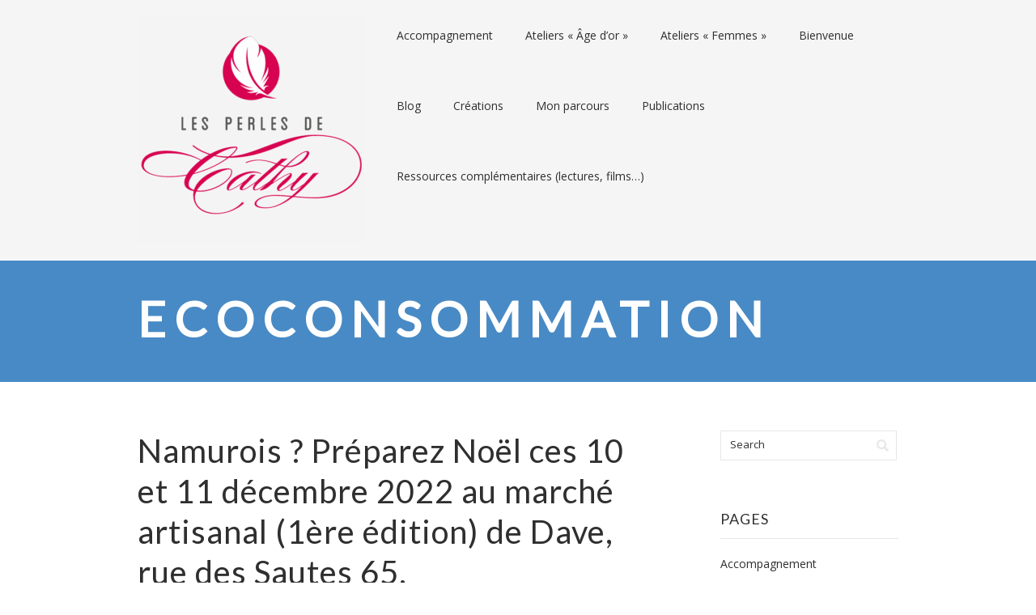

--- FILE ---
content_type: text/html; charset=UTF-8
request_url: https://lesperlesdecathy.be/tag/ecoconsommation/
body_size: 13735
content:
<!DOCTYPE html PUBLIC "-//W3C//DTD XHTML 1.0 Transitional//EN" "http://www.w3.org/TR/xhtml1/DTD/xhtml1-transitional.dtd">
<html xmlns="http://www.w3.org/1999/xhtml" lang="fr-FR">
<head profile="http://gmpg.org/xfn/11">
<meta http-equiv="Content-Type" content="text/html; charset=UTF-8" />
<title>ecoconsommation | Les Perles de Cathy</title>
<link rel="pingback" href="https://lesperlesdecathy.be/xmlrpc.php" />
<meta name='robots' content='max-image-preview:large' />
	<style>img:is([sizes="auto" i], [sizes^="auto," i]) { contain-intrinsic-size: 3000px 1500px }</style>
	<link rel='dns-prefetch' href='//fonts.googleapis.com' />
<link rel="alternate" type="application/rss+xml" title="Les Perles de Cathy &raquo; Flux" href="https://lesperlesdecathy.be/feed/" />
<link rel="alternate" type="application/rss+xml" title="Les Perles de Cathy &raquo; Flux des commentaires" href="https://lesperlesdecathy.be/comments/feed/" />
<link rel="alternate" type="application/rss+xml" title="Les Perles de Cathy &raquo; Flux de l’étiquette ecoconsommation" href="https://lesperlesdecathy.be/tag/ecoconsommation/feed/" />
		<!-- This site uses the Google Analytics by ExactMetrics plugin v7.14.1 - Using Analytics tracking - https://www.exactmetrics.com/ -->
							<script src="//www.googletagmanager.com/gtag/js?id=G-N85TJYEH3K"  data-cfasync="false" data-wpfc-render="false" type="text/javascript" async></script>
			<script data-cfasync="false" data-wpfc-render="false" type="text/javascript">
				var em_version = '7.14.1';
				var em_track_user = true;
				var em_no_track_reason = '';
				
								var disableStrs = [
										'ga-disable-G-N85TJYEH3K',
															'ga-disable-UA-86193042-1',
									];

				/* Function to detect opted out users */
				function __gtagTrackerIsOptedOut() {
					for (var index = 0; index < disableStrs.length; index++) {
						if (document.cookie.indexOf(disableStrs[index] + '=true') > -1) {
							return true;
						}
					}

					return false;
				}

				/* Disable tracking if the opt-out cookie exists. */
				if (__gtagTrackerIsOptedOut()) {
					for (var index = 0; index < disableStrs.length; index++) {
						window[disableStrs[index]] = true;
					}
				}

				/* Opt-out function */
				function __gtagTrackerOptout() {
					for (var index = 0; index < disableStrs.length; index++) {
						document.cookie = disableStrs[index] + '=true; expires=Thu, 31 Dec 2099 23:59:59 UTC; path=/';
						window[disableStrs[index]] = true;
					}
				}

				if ('undefined' === typeof gaOptout) {
					function gaOptout() {
						__gtagTrackerOptout();
					}
				}
								window.dataLayer = window.dataLayer || [];

				window.ExactMetricsDualTracker = {
					helpers: {},
					trackers: {},
				};
				if (em_track_user) {
					function __gtagDataLayer() {
						dataLayer.push(arguments);
					}

					function __gtagTracker(type, name, parameters) {
						if (!parameters) {
							parameters = {};
						}

						if (parameters.send_to) {
							__gtagDataLayer.apply(null, arguments);
							return;
						}

						if (type === 'event') {
														parameters.send_to = exactmetrics_frontend.v4_id;
							var hookName = name;
							if (typeof parameters['event_category'] !== 'undefined') {
								hookName = parameters['event_category'] + ':' + name;
							}

							if (typeof ExactMetricsDualTracker.trackers[hookName] !== 'undefined') {
								ExactMetricsDualTracker.trackers[hookName](parameters);
							} else {
								__gtagDataLayer('event', name, parameters);
							}
							
														parameters.send_to = exactmetrics_frontend.ua;
							__gtagDataLayer(type, name, parameters);
													} else {
							__gtagDataLayer.apply(null, arguments);
						}
					}

					__gtagTracker('js', new Date());
					__gtagTracker('set', {
						'developer_id.dNDMyYj': true,
											});
										__gtagTracker('config', 'G-N85TJYEH3K', {"forceSSL":"true","link_attribution":"true"} );
															__gtagTracker('config', 'UA-86193042-1', {"forceSSL":"true","link_attribution":"true"} );
										window.gtag = __gtagTracker;										(function () {
						/* https://developers.google.com/analytics/devguides/collection/analyticsjs/ */
						/* ga and __gaTracker compatibility shim. */
						var noopfn = function () {
							return null;
						};
						var newtracker = function () {
							return new Tracker();
						};
						var Tracker = function () {
							return null;
						};
						var p = Tracker.prototype;
						p.get = noopfn;
						p.set = noopfn;
						p.send = function () {
							var args = Array.prototype.slice.call(arguments);
							args.unshift('send');
							__gaTracker.apply(null, args);
						};
						var __gaTracker = function () {
							var len = arguments.length;
							if (len === 0) {
								return;
							}
							var f = arguments[len - 1];
							if (typeof f !== 'object' || f === null || typeof f.hitCallback !== 'function') {
								if ('send' === arguments[0]) {
									var hitConverted, hitObject = false, action;
									if ('event' === arguments[1]) {
										if ('undefined' !== typeof arguments[3]) {
											hitObject = {
												'eventAction': arguments[3],
												'eventCategory': arguments[2],
												'eventLabel': arguments[4],
												'value': arguments[5] ? arguments[5] : 1,
											}
										}
									}
									if ('pageview' === arguments[1]) {
										if ('undefined' !== typeof arguments[2]) {
											hitObject = {
												'eventAction': 'page_view',
												'page_path': arguments[2],
											}
										}
									}
									if (typeof arguments[2] === 'object') {
										hitObject = arguments[2];
									}
									if (typeof arguments[5] === 'object') {
										Object.assign(hitObject, arguments[5]);
									}
									if ('undefined' !== typeof arguments[1].hitType) {
										hitObject = arguments[1];
										if ('pageview' === hitObject.hitType) {
											hitObject.eventAction = 'page_view';
										}
									}
									if (hitObject) {
										action = 'timing' === arguments[1].hitType ? 'timing_complete' : hitObject.eventAction;
										hitConverted = mapArgs(hitObject);
										__gtagTracker('event', action, hitConverted);
									}
								}
								return;
							}

							function mapArgs(args) {
								var arg, hit = {};
								var gaMap = {
									'eventCategory': 'event_category',
									'eventAction': 'event_action',
									'eventLabel': 'event_label',
									'eventValue': 'event_value',
									'nonInteraction': 'non_interaction',
									'timingCategory': 'event_category',
									'timingVar': 'name',
									'timingValue': 'value',
									'timingLabel': 'event_label',
									'page': 'page_path',
									'location': 'page_location',
									'title': 'page_title',
								};
								for (arg in args) {
																		if (!(!args.hasOwnProperty(arg) || !gaMap.hasOwnProperty(arg))) {
										hit[gaMap[arg]] = args[arg];
									} else {
										hit[arg] = args[arg];
									}
								}
								return hit;
							}

							try {
								f.hitCallback();
							} catch (ex) {
							}
						};
						__gaTracker.create = newtracker;
						__gaTracker.getByName = newtracker;
						__gaTracker.getAll = function () {
							return [];
						};
						__gaTracker.remove = noopfn;
						__gaTracker.loaded = true;
						window['__gaTracker'] = __gaTracker;
					})();
									} else {
										console.log("");
					(function () {
						function __gtagTracker() {
							return null;
						}

						window['__gtagTracker'] = __gtagTracker;
						window['gtag'] = __gtagTracker;
					})();
									}
			</script>
				<!-- / Google Analytics by ExactMetrics -->
		<script type="text/javascript">
/* <![CDATA[ */
window._wpemojiSettings = {"baseUrl":"https:\/\/s.w.org\/images\/core\/emoji\/16.0.1\/72x72\/","ext":".png","svgUrl":"https:\/\/s.w.org\/images\/core\/emoji\/16.0.1\/svg\/","svgExt":".svg","source":{"concatemoji":"https:\/\/lesperlesdecathy.be\/wp-includes\/js\/wp-emoji-release.min.js?ver=6.8.3"}};
/*! This file is auto-generated */
!function(s,n){var o,i,e;function c(e){try{var t={supportTests:e,timestamp:(new Date).valueOf()};sessionStorage.setItem(o,JSON.stringify(t))}catch(e){}}function p(e,t,n){e.clearRect(0,0,e.canvas.width,e.canvas.height),e.fillText(t,0,0);var t=new Uint32Array(e.getImageData(0,0,e.canvas.width,e.canvas.height).data),a=(e.clearRect(0,0,e.canvas.width,e.canvas.height),e.fillText(n,0,0),new Uint32Array(e.getImageData(0,0,e.canvas.width,e.canvas.height).data));return t.every(function(e,t){return e===a[t]})}function u(e,t){e.clearRect(0,0,e.canvas.width,e.canvas.height),e.fillText(t,0,0);for(var n=e.getImageData(16,16,1,1),a=0;a<n.data.length;a++)if(0!==n.data[a])return!1;return!0}function f(e,t,n,a){switch(t){case"flag":return n(e,"\ud83c\udff3\ufe0f\u200d\u26a7\ufe0f","\ud83c\udff3\ufe0f\u200b\u26a7\ufe0f")?!1:!n(e,"\ud83c\udde8\ud83c\uddf6","\ud83c\udde8\u200b\ud83c\uddf6")&&!n(e,"\ud83c\udff4\udb40\udc67\udb40\udc62\udb40\udc65\udb40\udc6e\udb40\udc67\udb40\udc7f","\ud83c\udff4\u200b\udb40\udc67\u200b\udb40\udc62\u200b\udb40\udc65\u200b\udb40\udc6e\u200b\udb40\udc67\u200b\udb40\udc7f");case"emoji":return!a(e,"\ud83e\udedf")}return!1}function g(e,t,n,a){var r="undefined"!=typeof WorkerGlobalScope&&self instanceof WorkerGlobalScope?new OffscreenCanvas(300,150):s.createElement("canvas"),o=r.getContext("2d",{willReadFrequently:!0}),i=(o.textBaseline="top",o.font="600 32px Arial",{});return e.forEach(function(e){i[e]=t(o,e,n,a)}),i}function t(e){var t=s.createElement("script");t.src=e,t.defer=!0,s.head.appendChild(t)}"undefined"!=typeof Promise&&(o="wpEmojiSettingsSupports",i=["flag","emoji"],n.supports={everything:!0,everythingExceptFlag:!0},e=new Promise(function(e){s.addEventListener("DOMContentLoaded",e,{once:!0})}),new Promise(function(t){var n=function(){try{var e=JSON.parse(sessionStorage.getItem(o));if("object"==typeof e&&"number"==typeof e.timestamp&&(new Date).valueOf()<e.timestamp+604800&&"object"==typeof e.supportTests)return e.supportTests}catch(e){}return null}();if(!n){if("undefined"!=typeof Worker&&"undefined"!=typeof OffscreenCanvas&&"undefined"!=typeof URL&&URL.createObjectURL&&"undefined"!=typeof Blob)try{var e="postMessage("+g.toString()+"("+[JSON.stringify(i),f.toString(),p.toString(),u.toString()].join(",")+"));",a=new Blob([e],{type:"text/javascript"}),r=new Worker(URL.createObjectURL(a),{name:"wpTestEmojiSupports"});return void(r.onmessage=function(e){c(n=e.data),r.terminate(),t(n)})}catch(e){}c(n=g(i,f,p,u))}t(n)}).then(function(e){for(var t in e)n.supports[t]=e[t],n.supports.everything=n.supports.everything&&n.supports[t],"flag"!==t&&(n.supports.everythingExceptFlag=n.supports.everythingExceptFlag&&n.supports[t]);n.supports.everythingExceptFlag=n.supports.everythingExceptFlag&&!n.supports.flag,n.DOMReady=!1,n.readyCallback=function(){n.DOMReady=!0}}).then(function(){return e}).then(function(){var e;n.supports.everything||(n.readyCallback(),(e=n.source||{}).concatemoji?t(e.concatemoji):e.wpemoji&&e.twemoji&&(t(e.twemoji),t(e.wpemoji)))}))}((window,document),window._wpemojiSettings);
/* ]]> */
</script>
<style id='wp-emoji-styles-inline-css' type='text/css'>

	img.wp-smiley, img.emoji {
		display: inline !important;
		border: none !important;
		box-shadow: none !important;
		height: 1em !important;
		width: 1em !important;
		margin: 0 0.07em !important;
		vertical-align: -0.1em !important;
		background: none !important;
		padding: 0 !important;
	}
</style>
<link rel='stylesheet' id='wp-block-library-css' href='https://lesperlesdecathy.be/wp-includes/css/dist/block-library/style.min.css?ver=6.8.3' type='text/css' media='all' />
<style id='classic-theme-styles-inline-css' type='text/css'>
/*! This file is auto-generated */
.wp-block-button__link{color:#fff;background-color:#32373c;border-radius:9999px;box-shadow:none;text-decoration:none;padding:calc(.667em + 2px) calc(1.333em + 2px);font-size:1.125em}.wp-block-file__button{background:#32373c;color:#fff;text-decoration:none}
</style>
<style id='global-styles-inline-css' type='text/css'>
:root{--wp--preset--aspect-ratio--square: 1;--wp--preset--aspect-ratio--4-3: 4/3;--wp--preset--aspect-ratio--3-4: 3/4;--wp--preset--aspect-ratio--3-2: 3/2;--wp--preset--aspect-ratio--2-3: 2/3;--wp--preset--aspect-ratio--16-9: 16/9;--wp--preset--aspect-ratio--9-16: 9/16;--wp--preset--color--black: #000000;--wp--preset--color--cyan-bluish-gray: #abb8c3;--wp--preset--color--white: #ffffff;--wp--preset--color--pale-pink: #f78da7;--wp--preset--color--vivid-red: #cf2e2e;--wp--preset--color--luminous-vivid-orange: #ff6900;--wp--preset--color--luminous-vivid-amber: #fcb900;--wp--preset--color--light-green-cyan: #7bdcb5;--wp--preset--color--vivid-green-cyan: #00d084;--wp--preset--color--pale-cyan-blue: #8ed1fc;--wp--preset--color--vivid-cyan-blue: #0693e3;--wp--preset--color--vivid-purple: #9b51e0;--wp--preset--gradient--vivid-cyan-blue-to-vivid-purple: linear-gradient(135deg,rgba(6,147,227,1) 0%,rgb(155,81,224) 100%);--wp--preset--gradient--light-green-cyan-to-vivid-green-cyan: linear-gradient(135deg,rgb(122,220,180) 0%,rgb(0,208,130) 100%);--wp--preset--gradient--luminous-vivid-amber-to-luminous-vivid-orange: linear-gradient(135deg,rgba(252,185,0,1) 0%,rgba(255,105,0,1) 100%);--wp--preset--gradient--luminous-vivid-orange-to-vivid-red: linear-gradient(135deg,rgba(255,105,0,1) 0%,rgb(207,46,46) 100%);--wp--preset--gradient--very-light-gray-to-cyan-bluish-gray: linear-gradient(135deg,rgb(238,238,238) 0%,rgb(169,184,195) 100%);--wp--preset--gradient--cool-to-warm-spectrum: linear-gradient(135deg,rgb(74,234,220) 0%,rgb(151,120,209) 20%,rgb(207,42,186) 40%,rgb(238,44,130) 60%,rgb(251,105,98) 80%,rgb(254,248,76) 100%);--wp--preset--gradient--blush-light-purple: linear-gradient(135deg,rgb(255,206,236) 0%,rgb(152,150,240) 100%);--wp--preset--gradient--blush-bordeaux: linear-gradient(135deg,rgb(254,205,165) 0%,rgb(254,45,45) 50%,rgb(107,0,62) 100%);--wp--preset--gradient--luminous-dusk: linear-gradient(135deg,rgb(255,203,112) 0%,rgb(199,81,192) 50%,rgb(65,88,208) 100%);--wp--preset--gradient--pale-ocean: linear-gradient(135deg,rgb(255,245,203) 0%,rgb(182,227,212) 50%,rgb(51,167,181) 100%);--wp--preset--gradient--electric-grass: linear-gradient(135deg,rgb(202,248,128) 0%,rgb(113,206,126) 100%);--wp--preset--gradient--midnight: linear-gradient(135deg,rgb(2,3,129) 0%,rgb(40,116,252) 100%);--wp--preset--font-size--small: 13px;--wp--preset--font-size--medium: 20px;--wp--preset--font-size--large: 36px;--wp--preset--font-size--x-large: 42px;--wp--preset--spacing--20: 0.44rem;--wp--preset--spacing--30: 0.67rem;--wp--preset--spacing--40: 1rem;--wp--preset--spacing--50: 1.5rem;--wp--preset--spacing--60: 2.25rem;--wp--preset--spacing--70: 3.38rem;--wp--preset--spacing--80: 5.06rem;--wp--preset--shadow--natural: 6px 6px 9px rgba(0, 0, 0, 0.2);--wp--preset--shadow--deep: 12px 12px 50px rgba(0, 0, 0, 0.4);--wp--preset--shadow--sharp: 6px 6px 0px rgba(0, 0, 0, 0.2);--wp--preset--shadow--outlined: 6px 6px 0px -3px rgba(255, 255, 255, 1), 6px 6px rgba(0, 0, 0, 1);--wp--preset--shadow--crisp: 6px 6px 0px rgba(0, 0, 0, 1);}:where(.is-layout-flex){gap: 0.5em;}:where(.is-layout-grid){gap: 0.5em;}body .is-layout-flex{display: flex;}.is-layout-flex{flex-wrap: wrap;align-items: center;}.is-layout-flex > :is(*, div){margin: 0;}body .is-layout-grid{display: grid;}.is-layout-grid > :is(*, div){margin: 0;}:where(.wp-block-columns.is-layout-flex){gap: 2em;}:where(.wp-block-columns.is-layout-grid){gap: 2em;}:where(.wp-block-post-template.is-layout-flex){gap: 1.25em;}:where(.wp-block-post-template.is-layout-grid){gap: 1.25em;}.has-black-color{color: var(--wp--preset--color--black) !important;}.has-cyan-bluish-gray-color{color: var(--wp--preset--color--cyan-bluish-gray) !important;}.has-white-color{color: var(--wp--preset--color--white) !important;}.has-pale-pink-color{color: var(--wp--preset--color--pale-pink) !important;}.has-vivid-red-color{color: var(--wp--preset--color--vivid-red) !important;}.has-luminous-vivid-orange-color{color: var(--wp--preset--color--luminous-vivid-orange) !important;}.has-luminous-vivid-amber-color{color: var(--wp--preset--color--luminous-vivid-amber) !important;}.has-light-green-cyan-color{color: var(--wp--preset--color--light-green-cyan) !important;}.has-vivid-green-cyan-color{color: var(--wp--preset--color--vivid-green-cyan) !important;}.has-pale-cyan-blue-color{color: var(--wp--preset--color--pale-cyan-blue) !important;}.has-vivid-cyan-blue-color{color: var(--wp--preset--color--vivid-cyan-blue) !important;}.has-vivid-purple-color{color: var(--wp--preset--color--vivid-purple) !important;}.has-black-background-color{background-color: var(--wp--preset--color--black) !important;}.has-cyan-bluish-gray-background-color{background-color: var(--wp--preset--color--cyan-bluish-gray) !important;}.has-white-background-color{background-color: var(--wp--preset--color--white) !important;}.has-pale-pink-background-color{background-color: var(--wp--preset--color--pale-pink) !important;}.has-vivid-red-background-color{background-color: var(--wp--preset--color--vivid-red) !important;}.has-luminous-vivid-orange-background-color{background-color: var(--wp--preset--color--luminous-vivid-orange) !important;}.has-luminous-vivid-amber-background-color{background-color: var(--wp--preset--color--luminous-vivid-amber) !important;}.has-light-green-cyan-background-color{background-color: var(--wp--preset--color--light-green-cyan) !important;}.has-vivid-green-cyan-background-color{background-color: var(--wp--preset--color--vivid-green-cyan) !important;}.has-pale-cyan-blue-background-color{background-color: var(--wp--preset--color--pale-cyan-blue) !important;}.has-vivid-cyan-blue-background-color{background-color: var(--wp--preset--color--vivid-cyan-blue) !important;}.has-vivid-purple-background-color{background-color: var(--wp--preset--color--vivid-purple) !important;}.has-black-border-color{border-color: var(--wp--preset--color--black) !important;}.has-cyan-bluish-gray-border-color{border-color: var(--wp--preset--color--cyan-bluish-gray) !important;}.has-white-border-color{border-color: var(--wp--preset--color--white) !important;}.has-pale-pink-border-color{border-color: var(--wp--preset--color--pale-pink) !important;}.has-vivid-red-border-color{border-color: var(--wp--preset--color--vivid-red) !important;}.has-luminous-vivid-orange-border-color{border-color: var(--wp--preset--color--luminous-vivid-orange) !important;}.has-luminous-vivid-amber-border-color{border-color: var(--wp--preset--color--luminous-vivid-amber) !important;}.has-light-green-cyan-border-color{border-color: var(--wp--preset--color--light-green-cyan) !important;}.has-vivid-green-cyan-border-color{border-color: var(--wp--preset--color--vivid-green-cyan) !important;}.has-pale-cyan-blue-border-color{border-color: var(--wp--preset--color--pale-cyan-blue) !important;}.has-vivid-cyan-blue-border-color{border-color: var(--wp--preset--color--vivid-cyan-blue) !important;}.has-vivid-purple-border-color{border-color: var(--wp--preset--color--vivid-purple) !important;}.has-vivid-cyan-blue-to-vivid-purple-gradient-background{background: var(--wp--preset--gradient--vivid-cyan-blue-to-vivid-purple) !important;}.has-light-green-cyan-to-vivid-green-cyan-gradient-background{background: var(--wp--preset--gradient--light-green-cyan-to-vivid-green-cyan) !important;}.has-luminous-vivid-amber-to-luminous-vivid-orange-gradient-background{background: var(--wp--preset--gradient--luminous-vivid-amber-to-luminous-vivid-orange) !important;}.has-luminous-vivid-orange-to-vivid-red-gradient-background{background: var(--wp--preset--gradient--luminous-vivid-orange-to-vivid-red) !important;}.has-very-light-gray-to-cyan-bluish-gray-gradient-background{background: var(--wp--preset--gradient--very-light-gray-to-cyan-bluish-gray) !important;}.has-cool-to-warm-spectrum-gradient-background{background: var(--wp--preset--gradient--cool-to-warm-spectrum) !important;}.has-blush-light-purple-gradient-background{background: var(--wp--preset--gradient--blush-light-purple) !important;}.has-blush-bordeaux-gradient-background{background: var(--wp--preset--gradient--blush-bordeaux) !important;}.has-luminous-dusk-gradient-background{background: var(--wp--preset--gradient--luminous-dusk) !important;}.has-pale-ocean-gradient-background{background: var(--wp--preset--gradient--pale-ocean) !important;}.has-electric-grass-gradient-background{background: var(--wp--preset--gradient--electric-grass) !important;}.has-midnight-gradient-background{background: var(--wp--preset--gradient--midnight) !important;}.has-small-font-size{font-size: var(--wp--preset--font-size--small) !important;}.has-medium-font-size{font-size: var(--wp--preset--font-size--medium) !important;}.has-large-font-size{font-size: var(--wp--preset--font-size--large) !important;}.has-x-large-font-size{font-size: var(--wp--preset--font-size--x-large) !important;}
:where(.wp-block-post-template.is-layout-flex){gap: 1.25em;}:where(.wp-block-post-template.is-layout-grid){gap: 1.25em;}
:where(.wp-block-columns.is-layout-flex){gap: 2em;}:where(.wp-block-columns.is-layout-grid){gap: 2em;}
:root :where(.wp-block-pullquote){font-size: 1.5em;line-height: 1.6;}
</style>
<link rel='stylesheet' id='farad-css-960-css' href='https://lesperlesdecathy.be/wp-content/themes/farad/lib/css/960.css?ver=6.8.3' type='text/css' media='all' />
<link rel='stylesheet' id='farad-css-style-css' href='https://lesperlesdecathy.be/wp-content/themes/farad/style.css?ver=6.8.3' type='text/css' media='all' />
<link rel='stylesheet' id='farad-google-fonts-css' href='https://fonts.googleapis.com/css?family=Open+Sans%7CLato&#038;ver=6.8.3' type='text/css' media='all' />
<script type="text/javascript" src="https://lesperlesdecathy.be/wp-content/plugins/google-analytics-dashboard-for-wp/assets/js/frontend-gtag.js?ver=7.14.1" id="exactmetrics-frontend-script-js"></script>
<script data-cfasync="false" data-wpfc-render="false" type="text/javascript" id='exactmetrics-frontend-script-js-extra'>/* <![CDATA[ */
var exactmetrics_frontend = {"js_events_tracking":"true","download_extensions":"doc,pdf,ppt,zip,xls,docx,pptx,xlsx","inbound_paths":"[{\"path\":\"\\\/go\\\/\",\"label\":\"affiliate\"},{\"path\":\"\\\/recommend\\\/\",\"label\":\"affiliate\"}]","home_url":"https:\/\/lesperlesdecathy.be","hash_tracking":"false","ua":"UA-86193042-1","v4_id":"G-N85TJYEH3K"};/* ]]> */
</script>
<script type="text/javascript" src="https://lesperlesdecathy.be/wp-includes/js/jquery/jquery.min.js?ver=3.7.1" id="jquery-core-js"></script>
<script type="text/javascript" src="https://lesperlesdecathy.be/wp-includes/js/jquery/jquery-migrate.min.js?ver=3.4.1" id="jquery-migrate-js"></script>
<link rel="https://api.w.org/" href="https://lesperlesdecathy.be/wp-json/" /><link rel="alternate" title="JSON" type="application/json" href="https://lesperlesdecathy.be/wp-json/wp/v2/tags/76" /><link rel="EditURI" type="application/rsd+xml" title="RSD" href="https://lesperlesdecathy.be/xmlrpc.php?rsd" />
<meta name="generator" content="WordPress 6.8.3" />
<link rel="icon" href="https://lesperlesdecathy.be/wp-content/uploads/2017/11/cropped-perles-cathy-favicon-32x32.png" sizes="32x32" />
<link rel="icon" href="https://lesperlesdecathy.be/wp-content/uploads/2017/11/cropped-perles-cathy-favicon-192x192.png" sizes="192x192" />
<link rel="apple-touch-icon" href="https://lesperlesdecathy.be/wp-content/uploads/2017/11/cropped-perles-cathy-favicon-180x180.png" />
<meta name="msapplication-TileImage" content="https://lesperlesdecathy.be/wp-content/uploads/2017/11/cropped-perles-cathy-favicon-270x270.png" />
</head>
<body class="archive tag tag-ecoconsommation tag-76 wp-theme-farad">
<div class="wrapper">  
  <div id="header">  
      
      <div class="container_16 clearfix">        
        <div class="grid_5">
		  <div id="header-image-wrapper" class="header-custom-wrapper">

  
  <a href="https://lesperlesdecathy.be/" title="Les Perles de Cathy" rel="home"><img src="https://lesperlesdecathy.be/wp-content/uploads/2017/11/cropped-perles-cathy-logo-1.png" width="280" height="280" alt="Les Perles de Cathy" /></a>  

</div>        </div>
        <div class="grid_11">
		  <div id="nav">
		    <div class="menu clearfix"><ul><li class="page_item page-item-225"><a href="https://lesperlesdecathy.be/accompagnement/">Accompagnement</a></li><li class="page_item page-item-220"><a href="https://lesperlesdecathy.be/ateliers-age-dor/">Ateliers « Âge d&rsquo;or »</a></li><li class="page_item page-item-223"><a href="https://lesperlesdecathy.be/ateliers-femmes/">Ateliers « Femmes »</a></li><li class="page_item page-item-118"><a href="https://lesperlesdecathy.be/accueil/">Bienvenue</a></li><li class="page_item page-item-493"><a href="https://lesperlesdecathy.be/blog/">Blog</a></li><li class="page_item page-item-763"><a href="https://lesperlesdecathy.be/creations/">Créations</a></li><li class="page_item page-item-194"><a href="https://lesperlesdecathy.be/mon-parcours/">Mon parcours</a></li><li class="page_item page-item-624"><a href="https://lesperlesdecathy.be/publications/">Publications</a></li><li class="page_item page-item-463"><a href="https://lesperlesdecathy.be/ressources-bibliographiques/">Ressources complémentaires (lectures, films&#8230;)</a></li></ul></div>          </div>
        </div>      
      </div>            
  
  </div>

<div id="loop-meta">
  <div id="loop-meta-inside">
    <div class="container_16">
      <div class="grid_16">    
        <h1 class="loop-meta-title"><span>Ecoconsommation</span></h1>
        <div class="loop-meta-description"></div>
      </div>
    </div>
  </div>
</div>

  
<div class="container_16 clearfix">
  
  <div class="grid_11">
    <div id="content">	  
	  
	        
                
          <div id="post-938" class="post-938 post type-post status-publish format-standard has-post-thumbnail hentry category-balade category-mes-coups-de-coeur category-mes-loisirs tag-bieres-artisanales tag-bijoux tag-couture tag-ecoconsommation">
  
  <h2 class="entry-title"><a href="https://lesperlesdecathy.be/2022/11/16/marche-de-noel-a-dave-ces-10-et-11-decembre-2022/" title="Permalink to Namurois ? Préparez Noël ces 10 et 11 décembre 2022 au marché artisanal (1ère édition) de Dave, rue des Sautes 65. " rel="bookmark">Namurois ? Préparez Noël ces 10 et 11 décembre 2022 au marché artisanal (1ère édition) de Dave, rue des Sautes 65. </a></h2>
    
  <div class="entry-content-wrapper clearfix">	
    
	    
    <div class="entry-meta entry-meta-top">
	    <span class="entry-date" title="16 novembre 2022 15 h 17 min"><a href="https://lesperlesdecathy.be/2022/11/16/marche-de-noel-a-dave-ces-10-et-11-decembre-2022/" title="Namurois ? Préparez Noël ces 10 et 11 décembre 2022 au marché artisanal (1ère édition) de Dave, rue des Sautes 65. " rel="bookmark">16 novembre 2022 15 h 17 min</a></span>    </div>
    
    <div class="entry-content">
	    
<p class="has-medium-font-size">Encore rien dans votre agenda ce deuxième week-end de décembre&nbsp;? Passez jeter un œil aux pépites artisanales (en série limitée&nbsp;J) du premier marché de Noël organisé à Daves, rue des Sautes 65. Dans une ambiance conviviale, des artisans se donnent rendez-vous pour vous proposer le meilleur de leurs créations. Dans les participants, citons notamment&nbsp;:</p>



<ul class="has-medium-font-size wp-block-list"><li>Aline Nicolaï. Aline vous propose de délicates créations en micro-macramé, des bougies naturelles à la cire de soja et fleurs séchées, des photophores et des shampooings solides. Cette jeune maman de trois enfants, passionnée de pastel sec, affectionne le dessin et pratique la peinture énergétique intuitive. Sensible à l’environnement et à la qualité des articles proposés, elle élabore ses produits avec un choix conscient des matières premières. <a href="https://www.facebook.com/etjaicrie/photos/">https://www.facebook.com/etjaicrie/photos/</a></li></ul>



<p></p>



<ul class="has-medium-font-size wp-block-list"><li>@Beerjoux. Cette jeune marque basée à Gembloux propose&nbsp;des créations artisanales à base de capsules de bière usagées (porte-clés, boucles d’oreilles, bagues et colliers). Concept inédit en Wallonie, elle travaille les capsules d’Orval, de Bertinchamps, mais aussi de Houppe…. Avec elle, rien ne se perd, tout se transforme. Hommes et femmes trouvent leur bonheur dans ces petits joyaux à porter ou à se faire offrir…<a href="https://www.instagram.com/beerjoux/?fbclid=IwAR1o7HkY0DzRvshSe43MueCFhB6-XdfQgImPoWD9SC6a5A35IpEnrktr-Mo" target="_blank" rel="noreferrer noopener">https://www.instagram.com/beerjoux/</a></li><li>Isabelle M. crée compulsivement d’élégantes pochettes féminines, elle égaye également vos intérieurs avec des poules humoristiques et pare vos oreilles avec ses boucles en tissu.&nbsp;</li></ul>



<p class="has-medium-font-size">Pour les gourmands, le marché sera aussi l’occasion de déguster des bières spéciales et traditionnelles, du vin et chocolat chaud, de la tartiflette, pains saucisses et des gaufres.&nbsp;</p>



<p class="has-medium-font-size">Vous voulez en savoir plus&nbsp;? 0471/57.04.35. Au plaisir de vous y retrouver&nbsp;!&nbsp;</p>



<figure class="wp-block-gallery has-nested-images columns-default is-cropped wp-block-gallery-1 is-layout-flex wp-block-gallery-is-layout-flex"></figure>



<div class="wp-block-group"><div class="wp-block-group__inner-container is-layout-flow wp-block-group-is-layout-flow">
<figure class="wp-block-gallery has-nested-images columns-default is-cropped wp-block-gallery-2 is-layout-flex wp-block-gallery-is-layout-flex">
<figure class="wp-block-image size-large"><a href="https://lesperlesdecathy.be/wp-content/uploads/2022/11/Aline-Nicolai-bijoux-Nicolai-1.jpg"><img fetchpriority="high" decoding="async" width="766" height="1024" data-id="942" src="https://lesperlesdecathy.be/wp-content/uploads/2022/11/Aline-Nicolai-bijoux-Nicolai-1-766x1024.jpg" alt="" class="wp-image-942" srcset="https://lesperlesdecathy.be/wp-content/uploads/2022/11/Aline-Nicolai-bijoux-Nicolai-1-766x1024.jpg 766w, https://lesperlesdecathy.be/wp-content/uploads/2022/11/Aline-Nicolai-bijoux-Nicolai-1-224x300.jpg 224w, https://lesperlesdecathy.be/wp-content/uploads/2022/11/Aline-Nicolai-bijoux-Nicolai-1-768x1027.jpg 768w, https://lesperlesdecathy.be/wp-content/uploads/2022/11/Aline-Nicolai-bijoux-Nicolai-1-1148x1536.jpg 1148w, https://lesperlesdecathy.be/wp-content/uploads/2022/11/Aline-Nicolai-bijoux-Nicolai-1-1020x1364.jpg 1020w, https://lesperlesdecathy.be/wp-content/uploads/2022/11/Aline-Nicolai-bijoux-Nicolai-1.jpg 1531w" sizes="(max-width: 766px) 100vw, 766px" /></a></figure>



<figure class="wp-block-image size-large"><a href="https://lesperlesdecathy.be/wp-content/uploads/2022/11/Aline-Nicolai-bijoux-Nicolai-2.jpg"><img decoding="async" width="766" height="1024" data-id="943" src="https://lesperlesdecathy.be/wp-content/uploads/2022/11/Aline-Nicolai-bijoux-Nicolai-2-766x1024.jpg" alt="" class="wp-image-943" srcset="https://lesperlesdecathy.be/wp-content/uploads/2022/11/Aline-Nicolai-bijoux-Nicolai-2-766x1024.jpg 766w, https://lesperlesdecathy.be/wp-content/uploads/2022/11/Aline-Nicolai-bijoux-Nicolai-2-224x300.jpg 224w, https://lesperlesdecathy.be/wp-content/uploads/2022/11/Aline-Nicolai-bijoux-Nicolai-2-768x1027.jpg 768w, https://lesperlesdecathy.be/wp-content/uploads/2022/11/Aline-Nicolai-bijoux-Nicolai-2-1148x1536.jpg 1148w, https://lesperlesdecathy.be/wp-content/uploads/2022/11/Aline-Nicolai-bijoux-Nicolai-2-1020x1364.jpg 1020w, https://lesperlesdecathy.be/wp-content/uploads/2022/11/Aline-Nicolai-bijoux-Nicolai-2.jpg 1531w" sizes="(max-width: 766px) 100vw, 766px" /></a></figure>



<figure class="wp-block-image size-large"><a href="https://lesperlesdecathy.be/wp-content/uploads/2022/11/Aline-Nicolai-bijoux-Nicolai-4.jpg"><img decoding="async" width="1024" height="766" data-id="940" src="https://lesperlesdecathy.be/wp-content/uploads/2022/11/Aline-Nicolai-bijoux-Nicolai-4-1024x766.jpg" alt="" class="wp-image-940" srcset="https://lesperlesdecathy.be/wp-content/uploads/2022/11/Aline-Nicolai-bijoux-Nicolai-4-1024x766.jpg 1024w, https://lesperlesdecathy.be/wp-content/uploads/2022/11/Aline-Nicolai-bijoux-Nicolai-4-300x224.jpg 300w, https://lesperlesdecathy.be/wp-content/uploads/2022/11/Aline-Nicolai-bijoux-Nicolai-4-768x574.jpg 768w, https://lesperlesdecathy.be/wp-content/uploads/2022/11/Aline-Nicolai-bijoux-Nicolai-4-1536x1148.jpg 1536w, https://lesperlesdecathy.be/wp-content/uploads/2022/11/Aline-Nicolai-bijoux-Nicolai-4-1020x763.jpg 1020w, https://lesperlesdecathy.be/wp-content/uploads/2022/11/Aline-Nicolai-bijoux-Nicolai-4.jpg 2048w" sizes="(max-width: 1024px) 100vw, 1024px" /></a></figure>



<figure class="wp-block-image size-large"><a href="https://lesperlesdecathy.be/wp-content/uploads/2022/11/Aline-Nicolai-bijoux-Nicolai.-3jpg.jpg"><img loading="lazy" decoding="async" width="1024" height="766" data-id="944" src="https://lesperlesdecathy.be/wp-content/uploads/2022/11/Aline-Nicolai-bijoux-Nicolai.-3jpg-1024x766.jpg" alt="" class="wp-image-944" srcset="https://lesperlesdecathy.be/wp-content/uploads/2022/11/Aline-Nicolai-bijoux-Nicolai.-3jpg-1024x766.jpg 1024w, https://lesperlesdecathy.be/wp-content/uploads/2022/11/Aline-Nicolai-bijoux-Nicolai.-3jpg-300x224.jpg 300w, https://lesperlesdecathy.be/wp-content/uploads/2022/11/Aline-Nicolai-bijoux-Nicolai.-3jpg-768x574.jpg 768w, https://lesperlesdecathy.be/wp-content/uploads/2022/11/Aline-Nicolai-bijoux-Nicolai.-3jpg-1536x1148.jpg 1536w, https://lesperlesdecathy.be/wp-content/uploads/2022/11/Aline-Nicolai-bijoux-Nicolai.-3jpg-1020x763.jpg 1020w, https://lesperlesdecathy.be/wp-content/uploads/2022/11/Aline-Nicolai-bijoux-Nicolai.-3jpg.jpg 2048w" sizes="auto, (max-width: 1024px) 100vw, 1024px" /></a></figure>



<figure class="wp-block-image size-large"><a href="https://lesperlesdecathy.be/wp-content/uploads/2022/11/PHOTO-2022-08-28-16-13-53-1Isabelle-couture.jpg"><img loading="lazy" decoding="async" width="1024" height="1024" data-id="939" src="https://lesperlesdecathy.be/wp-content/uploads/2022/11/PHOTO-2022-08-28-16-13-53-1Isabelle-couture-1024x1024.jpg" alt="" class="wp-image-939" srcset="https://lesperlesdecathy.be/wp-content/uploads/2022/11/PHOTO-2022-08-28-16-13-53-1Isabelle-couture-1024x1024.jpg 1024w, https://lesperlesdecathy.be/wp-content/uploads/2022/11/PHOTO-2022-08-28-16-13-53-1Isabelle-couture-300x300.jpg 300w, https://lesperlesdecathy.be/wp-content/uploads/2022/11/PHOTO-2022-08-28-16-13-53-1Isabelle-couture-150x150.jpg 150w, https://lesperlesdecathy.be/wp-content/uploads/2022/11/PHOTO-2022-08-28-16-13-53-1Isabelle-couture-768x768.jpg 768w, https://lesperlesdecathy.be/wp-content/uploads/2022/11/PHOTO-2022-08-28-16-13-53-1Isabelle-couture-1020x1020.jpg 1020w, https://lesperlesdecathy.be/wp-content/uploads/2022/11/PHOTO-2022-08-28-16-13-53-1Isabelle-couture.jpg 1080w" sizes="auto, (max-width: 1024px) 100vw, 1024px" /></a></figure>



<figure class="wp-block-image size-large"><a href="https://lesperlesdecathy.be/wp-content/uploads/2022/11/PHOTO-2022-08-28-16-13-53-2Isabelle-couture.jpg"><img loading="lazy" decoding="async" width="1024" height="461" data-id="941" src="https://lesperlesdecathy.be/wp-content/uploads/2022/11/PHOTO-2022-08-28-16-13-53-2Isabelle-couture-1024x461.jpg" alt="" class="wp-image-941" srcset="https://lesperlesdecathy.be/wp-content/uploads/2022/11/PHOTO-2022-08-28-16-13-53-2Isabelle-couture-1024x461.jpg 1024w, https://lesperlesdecathy.be/wp-content/uploads/2022/11/PHOTO-2022-08-28-16-13-53-2Isabelle-couture-300x135.jpg 300w, https://lesperlesdecathy.be/wp-content/uploads/2022/11/PHOTO-2022-08-28-16-13-53-2Isabelle-couture-768x346.jpg 768w, https://lesperlesdecathy.be/wp-content/uploads/2022/11/PHOTO-2022-08-28-16-13-53-2Isabelle-couture-1536x691.jpg 1536w, https://lesperlesdecathy.be/wp-content/uploads/2022/11/PHOTO-2022-08-28-16-13-53-2Isabelle-couture-1020x459.jpg 1020w, https://lesperlesdecathy.be/wp-content/uploads/2022/11/PHOTO-2022-08-28-16-13-53-2Isabelle-couture.jpg 1600w" sizes="auto, (max-width: 1024px) 100vw, 1024px" /></a></figure>



<figure class="wp-block-image size-large"><a href="https://lesperlesdecathy.be/wp-content/uploads/2022/11/PHOTO-2022-08-28-16-13-53Isabelle-couture.jpg"><img loading="lazy" decoding="async" width="1024" height="1024" data-id="945" src="https://lesperlesdecathy.be/wp-content/uploads/2022/11/PHOTO-2022-08-28-16-13-53Isabelle-couture-1024x1024.jpg" alt="" class="wp-image-945" srcset="https://lesperlesdecathy.be/wp-content/uploads/2022/11/PHOTO-2022-08-28-16-13-53Isabelle-couture-1024x1024.jpg 1024w, https://lesperlesdecathy.be/wp-content/uploads/2022/11/PHOTO-2022-08-28-16-13-53Isabelle-couture-300x300.jpg 300w, https://lesperlesdecathy.be/wp-content/uploads/2022/11/PHOTO-2022-08-28-16-13-53Isabelle-couture-150x150.jpg 150w, https://lesperlesdecathy.be/wp-content/uploads/2022/11/PHOTO-2022-08-28-16-13-53Isabelle-couture-768x768.jpg 768w, https://lesperlesdecathy.be/wp-content/uploads/2022/11/PHOTO-2022-08-28-16-13-53Isabelle-couture-1020x1020.jpg 1020w, https://lesperlesdecathy.be/wp-content/uploads/2022/11/PHOTO-2022-08-28-16-13-53Isabelle-couture.jpg 1080w" sizes="auto, (max-width: 1024px) 100vw, 1024px" /></a></figure>



<figure class="wp-block-image size-large"><a href="https://lesperlesdecathy.be/wp-content/uploads/2022/11/PHOTO-2022-08-28-16-14-23Isabelle-couture.jpg"><img loading="lazy" decoding="async" width="576" height="1024" data-id="946" src="https://lesperlesdecathy.be/wp-content/uploads/2022/11/PHOTO-2022-08-28-16-14-23Isabelle-couture-576x1024.jpg" alt="" class="wp-image-946" srcset="https://lesperlesdecathy.be/wp-content/uploads/2022/11/PHOTO-2022-08-28-16-14-23Isabelle-couture-576x1024.jpg 576w, https://lesperlesdecathy.be/wp-content/uploads/2022/11/PHOTO-2022-08-28-16-14-23Isabelle-couture-169x300.jpg 169w, https://lesperlesdecathy.be/wp-content/uploads/2022/11/PHOTO-2022-08-28-16-14-23Isabelle-couture-768x1366.jpg 768w, https://lesperlesdecathy.be/wp-content/uploads/2022/11/PHOTO-2022-08-28-16-14-23Isabelle-couture-864x1536.jpg 864w, https://lesperlesdecathy.be/wp-content/uploads/2022/11/PHOTO-2022-08-28-16-14-23Isabelle-couture.jpg 899w" sizes="auto, (max-width: 576px) 100vw, 576px" /></a></figure>



<figure class="wp-block-image size-large"><a href="https://lesperlesdecathy.be/wp-content/uploads/2022/11/PHOTO-2022-09-29-16-31-01Isabelle-couture.jpg"><img loading="lazy" decoding="async" width="1024" height="461" data-id="947" src="https://lesperlesdecathy.be/wp-content/uploads/2022/11/PHOTO-2022-09-29-16-31-01Isabelle-couture-1024x461.jpg" alt="" class="wp-image-947" srcset="https://lesperlesdecathy.be/wp-content/uploads/2022/11/PHOTO-2022-09-29-16-31-01Isabelle-couture-1024x461.jpg 1024w, https://lesperlesdecathy.be/wp-content/uploads/2022/11/PHOTO-2022-09-29-16-31-01Isabelle-couture-300x135.jpg 300w, https://lesperlesdecathy.be/wp-content/uploads/2022/11/PHOTO-2022-09-29-16-31-01Isabelle-couture-768x346.jpg 768w, https://lesperlesdecathy.be/wp-content/uploads/2022/11/PHOTO-2022-09-29-16-31-01Isabelle-couture-1536x691.jpg 1536w, https://lesperlesdecathy.be/wp-content/uploads/2022/11/PHOTO-2022-09-29-16-31-01Isabelle-couture-1020x459.jpg 1020w, https://lesperlesdecathy.be/wp-content/uploads/2022/11/PHOTO-2022-09-29-16-31-01Isabelle-couture.jpg 2000w" sizes="auto, (max-width: 1024px) 100vw, 1024px" /></a></figure>



<figure class="wp-block-image"><img decoding="async" src="blob:https://lesperlesdecathy.be/fa413210-9db9-4c93-92cc-f265e2c67669" alt=""/></figure>



<figure class="wp-block-image size-large"><a href="https://lesperlesdecathy.be/wp-content/uploads/2022/11/1244771-scaled.jpg"><img loading="lazy" decoding="async" width="1024" height="768" data-id="949" src="https://lesperlesdecathy.be/wp-content/uploads/2022/11/1244771-1024x768.jpg" alt="" class="wp-image-949" srcset="https://lesperlesdecathy.be/wp-content/uploads/2022/11/1244771-1024x768.jpg 1024w, https://lesperlesdecathy.be/wp-content/uploads/2022/11/1244771-300x225.jpg 300w, https://lesperlesdecathy.be/wp-content/uploads/2022/11/1244771-768x576.jpg 768w, https://lesperlesdecathy.be/wp-content/uploads/2022/11/1244771-1536x1152.jpg 1536w, https://lesperlesdecathy.be/wp-content/uploads/2022/11/1244771-2048x1536.jpg 2048w, https://lesperlesdecathy.be/wp-content/uploads/2022/11/1244771-1020x765.jpg 1020w" sizes="auto, (max-width: 1024px) 100vw, 1024px" /></a></figure>



<figure class="wp-block-image size-large"><a href="https://lesperlesdecathy.be/wp-content/uploads/2022/11/1244778-scaled.jpg"><img loading="lazy" decoding="async" width="1024" height="539" data-id="952" src="https://lesperlesdecathy.be/wp-content/uploads/2022/11/1244778-1024x539.jpg" alt="" class="wp-image-952" srcset="https://lesperlesdecathy.be/wp-content/uploads/2022/11/1244778-1024x539.jpg 1024w, https://lesperlesdecathy.be/wp-content/uploads/2022/11/1244778-300x158.jpg 300w, https://lesperlesdecathy.be/wp-content/uploads/2022/11/1244778-768x405.jpg 768w, https://lesperlesdecathy.be/wp-content/uploads/2022/11/1244778-1536x809.jpg 1536w, https://lesperlesdecathy.be/wp-content/uploads/2022/11/1244778-2048x1079.jpg 2048w, https://lesperlesdecathy.be/wp-content/uploads/2022/11/1244778-1020x537.jpg 1020w" sizes="auto, (max-width: 1024px) 100vw, 1024px" /></a></figure>



<figure class="wp-block-image size-large"><a href="https://lesperlesdecathy.be/wp-content/uploads/2022/11/1244780-scaled.jpg"><img loading="lazy" decoding="async" width="1024" height="573" data-id="951" src="https://lesperlesdecathy.be/wp-content/uploads/2022/11/1244780-1024x573.jpg" alt="" class="wp-image-951" srcset="https://lesperlesdecathy.be/wp-content/uploads/2022/11/1244780-1024x573.jpg 1024w, https://lesperlesdecathy.be/wp-content/uploads/2022/11/1244780-300x168.jpg 300w, https://lesperlesdecathy.be/wp-content/uploads/2022/11/1244780-768x429.jpg 768w, https://lesperlesdecathy.be/wp-content/uploads/2022/11/1244780-1536x859.jpg 1536w, https://lesperlesdecathy.be/wp-content/uploads/2022/11/1244780-2048x1145.jpg 2048w, https://lesperlesdecathy.be/wp-content/uploads/2022/11/1244780-1020x570.jpg 1020w" sizes="auto, (max-width: 1024px) 100vw, 1024px" /></a></figure>



<figure class="wp-block-image size-large"><a href="https://lesperlesdecathy.be/wp-content/uploads/2022/11/IMG_7676-scaled.jpg"><img loading="lazy" decoding="async" width="624" height="1024" data-id="948" src="https://lesperlesdecathy.be/wp-content/uploads/2022/11/IMG_7676-624x1024.jpg" alt="" class="wp-image-948" srcset="https://lesperlesdecathy.be/wp-content/uploads/2022/11/IMG_7676-624x1024.jpg 624w, https://lesperlesdecathy.be/wp-content/uploads/2022/11/IMG_7676-183x300.jpg 183w, https://lesperlesdecathy.be/wp-content/uploads/2022/11/IMG_7676-768x1260.jpg 768w, https://lesperlesdecathy.be/wp-content/uploads/2022/11/IMG_7676-936x1536.jpg 936w, https://lesperlesdecathy.be/wp-content/uploads/2022/11/IMG_7676-1248x2048.jpg 1248w, https://lesperlesdecathy.be/wp-content/uploads/2022/11/IMG_7676-1020x1673.jpg 1020w, https://lesperlesdecathy.be/wp-content/uploads/2022/11/IMG_7676-scaled.jpg 1560w" sizes="auto, (max-width: 624px) 100vw, 624px" /></a></figure>
<figcaption class="blocks-gallery-caption">Créations artisanales</figcaption></figure>
</div></div>
    </div>
  
  </div>
  
        
</div>        
              
            
          
    </div> <!-- end #content -->
  </div> <!-- end .grid_11 -->
  
  <div class="grid_5">
  <div id="sidebar">
  
	    
    <div class="widget widget_search widget-widget_search">
      <div class="widget-wrap widget-inside">
        <div class="search">
  <form method="get" class="searchform" action="https://lesperlesdecathy.be/">
    <label for="s" class="assistive-text">Search for:</label>
    <input type="text" class="field" name="s" id="s" value="Search" onfocus="if(this.value==this.defaultValue)this.value='';" onblur="if(this.value=='')this.value=this.defaultValue;" />
    <input type="submit" class="submit" name="submit" id="searchsubmit" value="Search" />
  </form>
</div><!-- end .search -->      </div>
    </div>
    
    <div class="widget widget_pages widget-widget_pages">
      <div class="widget-wrap widget-inside">
        <h3 class="widget-title">Pages</h3>
          <ul><li class="page_item page-item-225"><a href="https://lesperlesdecathy.be/accompagnement/">Accompagnement</a></li>
<li class="page_item page-item-220"><a href="https://lesperlesdecathy.be/ateliers-age-dor/">Ateliers « Âge d&rsquo;or »</a></li>
<li class="page_item page-item-223"><a href="https://lesperlesdecathy.be/ateliers-femmes/">Ateliers « Femmes »</a></li>
<li class="page_item page-item-118"><a href="https://lesperlesdecathy.be/accueil/">Bienvenue</a></li>
<li class="page_item page-item-493"><a href="https://lesperlesdecathy.be/blog/">Blog</a></li>
<li class="page_item page-item-763"><a href="https://lesperlesdecathy.be/creations/">Créations</a></li>
<li class="page_item page-item-194"><a href="https://lesperlesdecathy.be/mon-parcours/">Mon parcours</a></li>
<li class="page_item page-item-624"><a href="https://lesperlesdecathy.be/publications/">Publications</a></li>
<li class="page_item page-item-463"><a href="https://lesperlesdecathy.be/ressources-bibliographiques/">Ressources complémentaires (lectures, films&#8230;)</a></li>
</ul>
      </div>
    </div>
    
    <div class="widget widget_categories widget-widget_categories">
      <div class="widget-wrap widget-inside">
        <h3 class="widget-title">Categories</h3>
          <ul>	<li class="cat-item cat-item-35"><a href="https://lesperlesdecathy.be/category/ateliers-femmes/">Ateliers &quot;Femmes&quot;</a>
<ul class='children'>
	<li class="cat-item cat-item-36"><a href="https://lesperlesdecathy.be/category/ateliers-femmes/collage-ateliers-femmes/">Collage</a>
</li>
	<li class="cat-item cat-item-37"><a href="https://lesperlesdecathy.be/category/ateliers-femmes/meditation/">Méditation</a>
</li>
</ul>
</li>
	<li class="cat-item cat-item-25"><a href="https://lesperlesdecathy.be/category/ateliers-age-dor/">Ateliers âge d&#039;or</a>
<ul class='children'>
	<li class="cat-item cat-item-28"><a href="https://lesperlesdecathy.be/category/ateliers-age-dor/collage/">Collage</a>
</li>
	<li class="cat-item cat-item-34"><a href="https://lesperlesdecathy.be/category/ateliers-age-dor/couture/">Couture</a>
</li>
	<li class="cat-item cat-item-32"><a href="https://lesperlesdecathy.be/category/ateliers-age-dor/dessin/">Dessin</a>
</li>
	<li class="cat-item cat-item-31"><a href="https://lesperlesdecathy.be/category/ateliers-age-dor/ecriture-ateliers-age-dor/">Ecriture</a>
</li>
	<li class="cat-item cat-item-29"><a href="https://lesperlesdecathy.be/category/ateliers-age-dor/jeux-de-societe/">Jeux de société</a>
</li>
	<li class="cat-item cat-item-26"><a href="https://lesperlesdecathy.be/category/ateliers-age-dor/peinture/">Peinture</a>
</li>
	<li class="cat-item cat-item-30"><a href="https://lesperlesdecathy.be/category/ateliers-age-dor/oeuvres-collectives/">Œuvres collectives</a>
</li>
</ul>
</li>
	<li class="cat-item cat-item-17"><a href="https://lesperlesdecathy.be/category/eco-consommation/">Éco-consommation</a>
<ul class='children'>
	<li class="cat-item cat-item-41"><a href="https://lesperlesdecathy.be/category/eco-consommation/cosmetiques-maison/">Cosmétiques maison</a>
</li>
	<li class="cat-item cat-item-18"><a href="https://lesperlesdecathy.be/category/eco-consommation/la-recup/">La récup</a>
</li>
</ul>
</li>
	<li class="cat-item cat-item-14"><a href="https://lesperlesdecathy.be/category/mes-loisirs/">Mes loisirs</a>
<ul class='children'>
	<li class="cat-item cat-item-54"><a href="https://lesperlesdecathy.be/category/mes-loisirs/balade/">Balade</a>
	<ul class='children'>
	<li class="cat-item cat-item-77"><a href="https://lesperlesdecathy.be/category/mes-loisirs/balade/musee/">Musée</a>
</li>
	</ul>
</li>
	<li class="cat-item cat-item-52"><a href="https://lesperlesdecathy.be/category/mes-loisirs/expo/">Expo</a>
</li>
	<li class="cat-item cat-item-66"><a href="https://lesperlesdecathy.be/category/mes-loisirs/film/">Film</a>
</li>
	<li class="cat-item cat-item-40"><a href="https://lesperlesdecathy.be/category/mes-loisirs/lectures/">Lectures</a>
</li>
	<li class="cat-item cat-item-16"><a href="https://lesperlesdecathy.be/category/mes-loisirs/mes-coups-de-coeur/">Mes coups de cœur</a>
</li>
	<li class="cat-item cat-item-15"><a href="https://lesperlesdecathy.be/category/mes-loisirs/mes-voyages/">Mes voyages</a>
</li>
	<li class="cat-item cat-item-123"><a href="https://lesperlesdecathy.be/category/mes-loisirs/restaurants/">Restaurants</a>
</li>
	<li class="cat-item cat-item-119"><a href="https://lesperlesdecathy.be/category/mes-loisirs/restauration/">Restauration</a>
</li>
</ul>
</li>
	<li class="cat-item cat-item-1"><a href="https://lesperlesdecathy.be/category/non-classe/">Non classé</a>
</li>
	<li class="cat-item cat-item-42"><a href="https://lesperlesdecathy.be/category/ressources-bibliographiques/">Ressources bibliographiques</a>
<ul class='children'>
	<li class="cat-item cat-item-43"><a href="https://lesperlesdecathy.be/category/ressources-bibliographiques/animation/">Animation</a>
</li>
	<li class="cat-item cat-item-44"><a href="https://lesperlesdecathy.be/category/ressources-bibliographiques/communication/">Communication</a>
</li>
	<li class="cat-item cat-item-49"><a href="https://lesperlesdecathy.be/category/ressources-bibliographiques/dessin-ressources-bibliographiques/">Dessin</a>
</li>
	<li class="cat-item cat-item-45"><a href="https://lesperlesdecathy.be/category/ressources-bibliographiques/developpement-personnel/">Développement personnel</a>
</li>
	<li class="cat-item cat-item-46"><a href="https://lesperlesdecathy.be/category/ressources-bibliographiques/feminite-et-maternite/">Féminité et maternité</a>
</li>
	<li class="cat-item cat-item-51"><a href="https://lesperlesdecathy.be/category/ressources-bibliographiques/genre/">Genre</a>
</li>
	<li class="cat-item cat-item-53"><a href="https://lesperlesdecathy.be/category/ressources-bibliographiques/histoire/">Histoire</a>
</li>
	<li class="cat-item cat-item-47"><a href="https://lesperlesdecathy.be/category/ressources-bibliographiques/pedagogie/">Pédagogie</a>
</li>
	<li class="cat-item cat-item-48"><a href="https://lesperlesdecathy.be/category/ressources-bibliographiques/psychologie-et-maladies-mentales/">Psychologie et maladies mentales</a>
	<ul class='children'>
	<li class="cat-item cat-item-50"><a href="https://lesperlesdecathy.be/category/ressources-bibliographiques/psychologie-et-maladies-mentales/alzheimer/">Alzheimer</a>
</li>
	</ul>
</li>
</ul>
</li>
	<li class="cat-item cat-item-4"><a href="https://lesperlesdecathy.be/category/sujets-de-societe/">Sujets de société</a>
<ul class='children'>
	<li class="cat-item cat-item-5"><a href="https://lesperlesdecathy.be/category/sujets-de-societe/alcool/">Alcool</a>
</li>
	<li class="cat-item cat-item-20"><a href="https://lesperlesdecathy.be/category/sujets-de-societe/art/">Art</a>
</li>
	<li class="cat-item cat-item-6"><a href="https://lesperlesdecathy.be/category/sujets-de-societe/burn-out/">Burn-out</a>
</li>
	<li class="cat-item cat-item-39"><a href="https://lesperlesdecathy.be/category/sujets-de-societe/feminisme-sujets-de-societe/">Féminisme</a>
</li>
	<li class="cat-item cat-item-55"><a href="https://lesperlesdecathy.be/category/sujets-de-societe/gestion-du-temps/">Gestion du temps</a>
</li>
	<li class="cat-item cat-item-164"><a href="https://lesperlesdecathy.be/category/sujets-de-societe/innovation/">Innovation</a>
</li>
	<li class="cat-item cat-item-98"><a href="https://lesperlesdecathy.be/category/sujets-de-societe/maternite/">Maternité</a>
</li>
	<li class="cat-item cat-item-7"><a href="https://lesperlesdecathy.be/category/sujets-de-societe/tca/">TCA</a>
</li>
</ul>
</li>
	<li class="cat-item cat-item-8"><a href="https://lesperlesdecathy.be/category/therapies-alternatives/">Thérapies alternatives</a>
<ul class='children'>
	<li class="cat-item cat-item-69"><a href="https://lesperlesdecathy.be/category/therapies-alternatives/bols-tibetains/">Bols tibétains</a>
</li>
	<li class="cat-item cat-item-109"><a href="https://lesperlesdecathy.be/category/therapies-alternatives/conseil-en-image/">Conseil en image</a>
</li>
	<li class="cat-item cat-item-12"><a href="https://lesperlesdecathy.be/category/therapies-alternatives/ecriture/">Écriture</a>
</li>
	<li class="cat-item cat-item-10"><a href="https://lesperlesdecathy.be/category/therapies-alternatives/pleine-conscience/">Pleine conscience</a>
</li>
	<li class="cat-item cat-item-114"><a href="https://lesperlesdecathy.be/category/therapies-alternatives/reflexologie-plantaire/">Réflexologie plantaire</a>
</li>
	<li class="cat-item cat-item-99"><a href="https://lesperlesdecathy.be/category/therapies-alternatives/symptothermie/">Symptothermie</a>
</li>
</ul>
</li>
</ul>
      </div>
    </div>
    
    <div class="widget widget_archive widget-widget_archive">
      <div class="widget-wrap widget-inside">
        <h3 class="widget-title">Archives</h3>
          <ul>	<li><a href='https://lesperlesdecathy.be/2024/07/'>juillet 2024</a></li>
	<li><a href='https://lesperlesdecathy.be/2024/03/'>mars 2024</a></li>
	<li><a href='https://lesperlesdecathy.be/2023/10/'>octobre 2023</a></li>
	<li><a href='https://lesperlesdecathy.be/2023/08/'>août 2023</a></li>
	<li><a href='https://lesperlesdecathy.be/2023/07/'>juillet 2023</a></li>
	<li><a href='https://lesperlesdecathy.be/2023/05/'>mai 2023</a></li>
	<li><a href='https://lesperlesdecathy.be/2023/04/'>avril 2023</a></li>
	<li><a href='https://lesperlesdecathy.be/2023/03/'>mars 2023</a></li>
	<li><a href='https://lesperlesdecathy.be/2023/02/'>février 2023</a></li>
	<li><a href='https://lesperlesdecathy.be/2023/01/'>janvier 2023</a></li>
	<li><a href='https://lesperlesdecathy.be/2022/12/'>décembre 2022</a></li>
	<li><a href='https://lesperlesdecathy.be/2022/11/'>novembre 2022</a></li>
	<li><a href='https://lesperlesdecathy.be/2022/10/'>octobre 2022</a></li>
	<li><a href='https://lesperlesdecathy.be/2022/09/'>septembre 2022</a></li>
	<li><a href='https://lesperlesdecathy.be/2021/08/'>août 2021</a></li>
	<li><a href='https://lesperlesdecathy.be/2021/03/'>mars 2021</a></li>
	<li><a href='https://lesperlesdecathy.be/2021/02/'>février 2021</a></li>
	<li><a href='https://lesperlesdecathy.be/2021/01/'>janvier 2021</a></li>
	<li><a href='https://lesperlesdecathy.be/2020/12/'>décembre 2020</a></li>
	<li><a href='https://lesperlesdecathy.be/2020/11/'>novembre 2020</a></li>
	<li><a href='https://lesperlesdecathy.be/2020/10/'>octobre 2020</a></li>
	<li><a href='https://lesperlesdecathy.be/2020/09/'>septembre 2020</a></li>
	<li><a href='https://lesperlesdecathy.be/2020/08/'>août 2020</a></li>
	<li><a href='https://lesperlesdecathy.be/2020/07/'>juillet 2020</a></li>
	<li><a href='https://lesperlesdecathy.be/2020/06/'>juin 2020</a></li>
	<li><a href='https://lesperlesdecathy.be/2020/05/'>mai 2020</a></li>
	<li><a href='https://lesperlesdecathy.be/2020/03/'>mars 2020</a></li>
	<li><a href='https://lesperlesdecathy.be/2020/02/'>février 2020</a></li>
	<li><a href='https://lesperlesdecathy.be/2017/12/'>décembre 2017</a></li>
	<li><a href='https://lesperlesdecathy.be/2017/11/'>novembre 2017</a></li>
</ul>
      </div>
    </div>
    
    <div class="widget widget_calendar widget-widget_calendar">
      <div class="widget-wrap widget-inside">
        <h3 class="widget-title">Calendar</h3>
        <table id="wp-calendar" class="wp-calendar-table">
	<caption>janvier 2026</caption>
	<thead>
	<tr>
		<th scope="col" aria-label="lundi">L</th>
		<th scope="col" aria-label="mardi">M</th>
		<th scope="col" aria-label="mercredi">M</th>
		<th scope="col" aria-label="jeudi">J</th>
		<th scope="col" aria-label="vendredi">V</th>
		<th scope="col" aria-label="samedi">S</th>
		<th scope="col" aria-label="dimanche">D</th>
	</tr>
	</thead>
	<tbody>
	<tr>
		<td colspan="3" class="pad">&nbsp;</td><td>1</td><td>2</td><td>3</td><td>4</td>
	</tr>
	<tr>
		<td>5</td><td>6</td><td>7</td><td>8</td><td>9</td><td>10</td><td>11</td>
	</tr>
	<tr>
		<td>12</td><td>13</td><td>14</td><td>15</td><td>16</td><td>17</td><td>18</td>
	</tr>
	<tr>
		<td>19</td><td>20</td><td id="today">21</td><td>22</td><td>23</td><td>24</td><td>25</td>
	</tr>
	<tr>
		<td>26</td><td>27</td><td>28</td><td>29</td><td>30</td><td>31</td>
		<td class="pad" colspan="1">&nbsp;</td>
	</tr>
	</tbody>
	</table><nav aria-label="Mois précédents et suivants" class="wp-calendar-nav">
		<span class="wp-calendar-nav-prev"><a href="https://lesperlesdecathy.be/2024/07/">&laquo; Juil</a></span>
		<span class="pad">&nbsp;</span>
		<span class="wp-calendar-nav-next">&nbsp;</span>
	</nav>      </div>
    </div>
    
    <div class="widget widget_recent_entries widget-widget_recent_entries">
      <div class="widget-wrap widget-inside">
        <h3 class="widget-title">Recent Posts</h3>
          <ul>	<li><a href='https://lesperlesdecathy.be/2024/07/04/beaute-en-cles-revient-une-seconde-edition-beaute-et-bien-etre-pour-les-gembloutoises/'>Beauté en clés revient, une seconde édition beauté et bien-être pour les Gembloutoises !</a></li>
	<li><a href='https://lesperlesdecathy.be/2024/03/24/mobi-coop-lance-mobi-1/'>Mobi Coop, une coopérative wallonne innove et rend la mobilité douce accessible à tous</a></li>
	<li><a href='https://lesperlesdecathy.be/2023/10/09/entrepreneuriat-a-gembloux-lancement-lors-de-beaute-en-cles/'>Entrepreneuriat à Gembloux : lancement lors de Beauté en clés</a></li>
	<li><a href='https://lesperlesdecathy.be/2023/08/27/intimefestival2023/'>L&rsquo;intime festival 2023 : ma chronique au cœur de l&rsquo;évent</a></li>
	<li><a href='https://lesperlesdecathy.be/2023/08/08/miroirs-aux-lumieres-au-pole-museal-des-bateliers-musees-des-arts-decoratifs-et-archeologique/'>Miroirs aux Lumières au pôle muséal des Bateliers – Musées des Arts Décoratifs et Archéologique</a></li>
</ul>
      </div>
    </div>
    
    <div class="widget widget_tag_cloud widget-widget_tag_cloud">
      <div class="widget-wrap widget-inside">
        <h3 class="widget-title">Tag Cloud</h3>
        <a href="https://lesperlesdecathy.be/tag/2023/" class="tag-cloud-link tag-link-86 tag-link-position-1" style="font-size: 18.387096774194px;" aria-label="2023 (11 éléments)">2023</a>
<a href="https://lesperlesdecathy.be/tag/art/" class="tag-cloud-link tag-link-63 tag-link-position-2" style="font-size: 15.161290322581px;" aria-label="art (5 éléments)">art</a>
<a href="https://lesperlesdecathy.be/tag/artisan/" class="tag-cloud-link tag-link-60 tag-link-position-3" style="font-size: 10px;" aria-label="artisan (1 élément)">artisan</a>
<a href="https://lesperlesdecathy.be/tag/artpapier/" class="tag-cloud-link tag-link-64 tag-link-position-4" style="font-size: 10px;" aria-label="artpapier (1 élément)">artpapier</a>
<a href="https://lesperlesdecathy.be/tag/beaute/" class="tag-cloud-link tag-link-110 tag-link-position-5" style="font-size: 11.935483870968px;" aria-label="beauté (2 éléments)">beauté</a>
<a href="https://lesperlesdecathy.be/tag/belgique/" class="tag-cloud-link tag-link-65 tag-link-position-6" style="font-size: 15.161290322581px;" aria-label="belgique (5 éléments)">belgique</a>
<a href="https://lesperlesdecathy.be/tag/bien-etre/" class="tag-cloud-link tag-link-115 tag-link-position-7" style="font-size: 11.935483870968px;" aria-label="bien-être (2 éléments)">bien-être</a>
<a href="https://lesperlesdecathy.be/tag/bijoux/" class="tag-cloud-link tag-link-73 tag-link-position-8" style="font-size: 11.935483870968px;" aria-label="bijoux (2 éléments)">bijoux</a>
<a href="https://lesperlesdecathy.be/tag/chastre/" class="tag-cloud-link tag-link-62 tag-link-position-9" style="font-size: 10px;" aria-label="chastre (1 élément)">chastre</a>
<a href="https://lesperlesdecathy.be/tag/coaching/" class="tag-cloud-link tag-link-104 tag-link-position-10" style="font-size: 11.935483870968px;" aria-label="coaching (2 éléments)">coaching</a>
<a href="https://lesperlesdecathy.be/tag/creation/" class="tag-cloud-link tag-link-90 tag-link-position-11" style="font-size: 11.935483870968px;" aria-label="création (2 éléments)">création</a>
<a href="https://lesperlesdecathy.be/tag/droits-de-lhomme/" class="tag-cloud-link tag-link-70 tag-link-position-12" style="font-size: 10px;" aria-label="Droits de l&#039;Homme (1 élément)">Droits de l&#039;Homme</a>
<a href="https://lesperlesdecathy.be/tag/expo/" class="tag-cloud-link tag-link-138 tag-link-position-13" style="font-size: 16.451612903226px;" aria-label="expo (7 éléments)">expo</a>
<a href="https://lesperlesdecathy.be/tag/feminite/" class="tag-cloud-link tag-link-112 tag-link-position-14" style="font-size: 15.161290322581px;" aria-label="feminite (5 éléments)">feminite</a>
<a href="https://lesperlesdecathy.be/tag/festival/" class="tag-cloud-link tag-link-147 tag-link-position-15" style="font-size: 11.935483870968px;" aria-label="festival (2 éléments)">festival</a>
<a href="https://lesperlesdecathy.be/tag/film/" class="tag-cloud-link tag-link-72 tag-link-position-16" style="font-size: 10px;" aria-label="Film (1 élément)">Film</a>
<a href="https://lesperlesdecathy.be/tag/feminisme/" class="tag-cloud-link tag-link-71 tag-link-position-17" style="font-size: 10px;" aria-label="Féminisme (1 élément)">Féminisme</a>
<a href="https://lesperlesdecathy.be/tag/gembloux/" class="tag-cloud-link tag-link-85 tag-link-position-18" style="font-size: 18.387096774194px;" aria-label="Gembloux (11 éléments)">Gembloux</a>
<a href="https://lesperlesdecathy.be/tag/jeux-de-societe/" class="tag-cloud-link tag-link-92 tag-link-position-19" style="font-size: 11.935483870968px;" aria-label="jeux de société (2 éléments)">jeux de société</a>
<a href="https://lesperlesdecathy.be/tag/lecture/" class="tag-cloud-link tag-link-81 tag-link-position-20" style="font-size: 13.225806451613px;" aria-label="lecture (3 éléments)">lecture</a>
<a href="https://lesperlesdecathy.be/tag/loisirs/" class="tag-cloud-link tag-link-95 tag-link-position-21" style="font-size: 11.935483870968px;" aria-label="loisirs (2 éléments)">loisirs</a>
<a href="https://lesperlesdecathy.be/tag/musee-2/" class="tag-cloud-link tag-link-78 tag-link-position-22" style="font-size: 11.935483870968px;" aria-label="musee (2 éléments)">musee</a>
<a href="https://lesperlesdecathy.be/tag/musee/" class="tag-cloud-link tag-link-57 tag-link-position-23" style="font-size: 11.935483870968px;" aria-label="musée (2 éléments)">musée</a>
<a href="https://lesperlesdecathy.be/tag/namur/" class="tag-cloud-link tag-link-106 tag-link-position-24" style="font-size: 20px;" aria-label="namur (16 éléments)">namur</a>
<a href="https://lesperlesdecathy.be/tag/oxfam/" class="tag-cloud-link tag-link-67 tag-link-position-25" style="font-size: 10px;" aria-label="Oxfam (1 élément)">Oxfam</a>
<a href="https://lesperlesdecathy.be/tag/papier/" class="tag-cloud-link tag-link-59 tag-link-position-26" style="font-size: 10px;" aria-label="papier (1 élément)">papier</a>
<a href="https://lesperlesdecathy.be/tag/redu/" class="tag-cloud-link tag-link-58 tag-link-position-27" style="font-size: 10px;" aria-label="Redu (1 élément)">Redu</a>
<a href="https://lesperlesdecathy.be/tag/restaurant/" class="tag-cloud-link tag-link-125 tag-link-position-28" style="font-size: 13.225806451613px;" aria-label="restaurant (3 éléments)">restaurant</a>
<a href="https://lesperlesdecathy.be/tag/solidarite/" class="tag-cloud-link tag-link-68 tag-link-position-29" style="font-size: 10px;" aria-label="Solidarité (1 élément)">Solidarité</a>
<a href="https://lesperlesdecathy.be/tag/tourisme/" class="tag-cloud-link tag-link-61 tag-link-position-30" style="font-size: 10px;" aria-label="tourisme (1 élément)">tourisme</a>      </div>
    </div>
    
    <div class="widget widget_text widget-widget_text">
      <div class="widget-wrap widget-inside">
        <h3 class="widget-title">About Farad</h3>
        <div class="textwidget">Farad is a clean, creative, feature-rich and powerful multi-purpose theme that is perfect for creative agencies, creative portfolios, freelancers or for any purpose.</div>
      </div>
    </div>
    
    <div class="widget widget_meta widget-widget_meta">
      <div class="widget-wrap widget-inside">
        <h3 class="widget-title">Meta</h3>
          <ul>
                        <li><a href="https://lesperlesdecathy.be/wp-login.php">Connexion</a></li>
            <li><a href="https://lesperlesdecathy.be/feed/" title="Syndicate this site using RSS 2.0">Entries <abbr title="Really Simple Syndication">RSS</abbr></a></li>
            <li><a href="https://lesperlesdecathy.be/comments/feed/" title="The latest comments to all posts in RSS">Comments <abbr title="Really Simple Syndication">RSS</abbr></a></li>
            <li><a href="http://wordpress.org/" title="Powered by WordPress, state-of-the-art semantic personal publishing platform.">WordPress.org</a></li>
                      </ul>
      </div>
    </div>
    
      
  </div> <!-- end #sidebar -->
</div>  <!-- end .grid_5 -->
</div> <!-- end .container_16 -->
  
  <div id="footer">
    <div class="container_16">
      <div class="grid_10">
  &copy; Copyright 2026 - <a href="https://lesperlesdecathy.be/">Les Perles de Cathy</a></div>
<div class="grid_6 grid_credit">
  Farad Theme by <a href="http://designorbital.com/" title="DesignOrbital">DesignOrbital</a> &sdot; <a href="http://wordpress.org/" title="WordPress">WordPress</a>
</div>
    </div>
  </div>

</div> <!-- end .wrapper -->
<script type="speculationrules">
{"prefetch":[{"source":"document","where":{"and":[{"href_matches":"\/*"},{"not":{"href_matches":["\/wp-*.php","\/wp-admin\/*","\/wp-content\/uploads\/*","\/wp-content\/*","\/wp-content\/plugins\/*","\/wp-content\/themes\/farad\/*","\/*\\?(.+)"]}},{"not":{"selector_matches":"a[rel~=\"nofollow\"]"}},{"not":{"selector_matches":".no-prefetch, .no-prefetch a"}}]},"eagerness":"conservative"}]}
</script>
<style id='core-block-supports-inline-css' type='text/css'>
.wp-block-gallery.wp-block-gallery-1{--wp--style--unstable-gallery-gap:var( --wp--style--gallery-gap-default, var( --gallery-block--gutter-size, var( --wp--style--block-gap, 0.5em ) ) );gap:var( --wp--style--gallery-gap-default, var( --gallery-block--gutter-size, var( --wp--style--block-gap, 0.5em ) ) );}.wp-block-gallery.wp-block-gallery-2{--wp--style--unstable-gallery-gap:var( --wp--style--gallery-gap-default, var( --gallery-block--gutter-size, var( --wp--style--block-gap, 0.5em ) ) );gap:var( --wp--style--gallery-gap-default, var( --gallery-block--gutter-size, var( --wp--style--block-gap, 0.5em ) ) );}
</style>
<script type="text/javascript" src="https://lesperlesdecathy.be/wp-content/themes/farad/lib/js/superfish/superfish-combine.min.js?ver=1.5.9" id="farad-js-superfish-js"></script>
<script type="text/javascript" src="https://lesperlesdecathy.be/wp-content/themes/farad/lib/js/common.js?ver=1.0" id="farad-js-common-js"></script>
</body>
</html>

--- FILE ---
content_type: text/css
request_url: https://lesperlesdecathy.be/wp-content/themes/farad/style.css?ver=6.8.3
body_size: 5637
content:
/*
Theme Name: Farad
Theme URI: http://designorbital.com/farad/
Author: DesignOrbital.com
Author URI: http://designorbital.com/
Description: Farad is a clean, creative, feature-rich and powerful multi-purpose theme that is perfect for creative agencies, creative portfolios, freelancers or for any purpose.
Version: 0.1.3
Tags: white, light, two-columns, right-sidebar, fixed-width, custom-background, custom-header, custom-menu, featured-images, flexible-header, sticky-post, theme-options, threaded-comments, translation-ready
License: GNU General Public License, version 3 (GPLv3)
License URI: http://www.gnu.org/licenses/gpl-3.0.html
*/

/*  Farad Table of Contents
 *
 * Note: See the "Help" tab in the "Farad Options" admin page for license, changelog and other informations.
 *
 * =Reset, =Skeleton, =Header, =Content/Sidebar, =Footer
 * =Paragraph, =Headings, =Text Elements, =Blockquote, =Links
 * =List, =Table, =Form, =Search Form Widget, =Images, =General Classes, =Sidebar(s), =Widget(s)
 * =Type Post, =Entry Content, =Entry Meta, =Loop Meta
 * =Author, =Paging, =Comments
 * =Menu Primary
 *
------------------------ */

/**
|------------------------
| =Reset default browser CSS. http://meyerweb.com/eric/tools/css/reset/ v2.0 | 20110126 License: none (public domain)
|------------------------
*/

html, body, div, span, applet, object, iframe,
h1, h2, h3, h4, h5, h6, p, blockquote, pre,
a, abbr, acronym, address, big, cite, code,
del, dfn, em, img, ins, kbd, q, s, samp,
small, strike, strong, sub, sup, tt, var,
b, u, i, center,
dl, dt, dd, ol, ul, li,
fieldset, form, label, legend,
table, caption, tbody, tfoot, thead, tr, th, td,
article, aside, canvas, details, embed, 
figure, figcaption, footer, header, hgroup, 
menu, nav, output, ruby, section, summary,
time, mark, audio, video {
	margin: 0;
	padding: 0;
	border: 0;
	font-size: 100%;
	font: inherit;
	vertical-align: baseline;
}
/* HTML5 display-role reset for older browsers */
article, aside, details, figcaption, figure, 
footer, header, hgroup, menu, nav, section {
	display: block;
}
body {
	line-height: 1;
}
ol, ul {
	list-style: none;
}
blockquote, q {
	quotes: none;
}
blockquote:before, blockquote:after,
q:before, q:after {
	content: '';
	content: none;
}
table {
	border-collapse: collapse;
	border-spacing: 0;
}

/**
|------------------------
| =Skeleton
|------------------------
*/

body { 
	font-family: 'Open Sans', sans-serif;
	font-size: 15px;
	line-height: 26px;
	background: #fff;
	color: #2f2f2f;
	-webkit-font-smoothing: antialiased;
	-webkit-text-size-adjust: 100%;	
}

.wrapper {
	position: relative;
	width: 100%;
}

/**
|------------------------
| =Header
|------------------------
*/

#header {
	width: 100%;
	margin: 0;
	background: #f5f5f5;
	border-bottom: solid 2px #fff;
	z-index: 100;
}

#header-image-wrapper {
	width: 100%;
	overflow: hidden;
	margin: 20px 0;
}

#header-custom-text-wrapper {
	margin: 10px 0;
}

#header-custom-text-wrapper .site-name  {
	display: block;
	font-family: 'Lato', sans-serif;
	font-size: 28px; 
	line-height: 34px; 
}

#header-custom-text-wrapper .site-description {
	display: block;
}

#nav {
	width: 100%;
}

/**
|------------------------
| =Content
|------------------------
*/

#content {
	padding: 60px 0 0 0;
}

/**
|------------------------
| =Sidebar
|------------------------
*/

#sidebar {
	font-size: 14px;
	padding: 60px 0 0 60px;
}

#sidebar a,
#sidebar a:visited {
	color: #2f2f2f;
	text-decoration: none;
}

#sidebar a:hover,
#sidebar a:focus {
	color: #488ac5;
}

/**
|------------------------
| =Footer
|------------------------
*/

#footer {
	width: 100%;
	padding: 20px 0 40px 0;
	background: #f5f5f5;
	font-size: 13px;
	color: #929397;
	border-top: 1px solid #e7e7e7;	
}

#footer .grid_credit {
	text-align: right;
}

/**
|------------------------
| =Paragraph
|------------------------
*/

p { 
	line-height: 26px;
	margin: 0 0 26px 0;
}

p:last-child {
	margin-bottom: 0;
}

p img { 
	margin: 0;
}

/**
|------------------------
| =Headings
|------------------------
*/

h1, h2, h3, h4, h5, h6 {
	font-family: 'Lato', sans-serif;
	color: #2f2f2f;
	font-weight: normal;
	clear: both;
}

h1 a, h2 a, h3 a, h4 a, h5 a, h6 a { font-weight: inherit; }

h1 { 
	font-size: 30px; 
	line-height: 36px; 
	margin-bottom: 14px;
}

h2 { 
	font-size: 28px;
	line-height: 34px;
	margin-bottom: 20px;
}

h3 { 
	font-size: 18px;
	line-height: 24px;
	margin-bottom: 20px;	
}

h4 { 
	font-size: 16px;
	line-height: 22px;
	margin-bottom: 22px;	
}

h5 { 
	font-size: 14px;
	line-height: 20px;
	margin-bottom: 20px;	
}

h6 { 
	font-size: 12px;
	line-height: 19px;
	margin-bottom: 25px;	
}

/**
|------------------------
| =Text Elements
|------------------------
*/

strong {
	font-weight: bold;
}

cite, em, i {
	font-style: italic;
}

small { 
	font-size: 80%;
}

pre {
	background: #f5f5f5;
	padding: 15px 30px;
	overflow: auto;	
	border: 1px solid #e7e7e7;
	-webkit-border-radius: 2px;
	-moz-border-radius: 2px;
	border-radius: 2px;
	margin-bottom: 20px;
}

code, kbd {
	color: #a0a0a0;
}

abbr, acronym, dfn {
	border-bottom: 1px solid #e7e7e7;
	cursor: help;
}

address {
	display: block;
	margin: 0 0 20px 0;
}

ins {
	color: #f5f5f5;
	background: #488ac5;
	text-decoration: none;
}

sup, sub {
	font-size: 10px;
	height: 0;
	line-height: 1;
	position: relative;
	vertical-align: baseline;
}

sup {
	bottom: 1ex;
}

sub {
	top: .5ex;
}

/**
|------------------------
| =Blockquote
|------------------------
*/

blockquote {
	font-size: 14px;
	line-height: 22px;
	padding-left: 30px;
	margin-bottom: 20px;
	margin-top: 20px;
	background: transparent url(images/quote.png) no-repeat top left;
	
}

blockquote em,
blockquote i,
blockquote cite {
	font-style: normal;
}

blockquote cite {
	color: #555;
	font-size: 10px;
	font-weight: bold;
	letter-spacing: 1px;
	text-transform: uppercase;
	display: block;
	text-align: right;
}

blockquote cite a {
	display: block;
	margin: 10px 0 0 0;
}

/**
|------------------------
| =Links
|------------------------
*/

a,
a:visited {
	color: #488ac5;
	text-decoration: none;	
}

a:hover,
a:focus {
	color: #296ba0;
}

a img {
	border: none;
}

a:focus, a:hover, a:active {
	outline: none;
}

p a, 
p a:visited { 
	line-height: inherit;
}

/**
|------------------------
| =List
|------------------------
*/

ul, ol {
	margin: 0 0 18px 30px;
}

ul {
	list-style: square;
}

ul ul {
	list-style: circle;
}

ul ul ul {
	list-style: disc;
}

ol {
	list-style: decimal;
}

ol ol {
	list-style: upper-alpha;
}

ol ol ol {
	list-style: lower-roman;
}

ol ol ol ol {
	list-style: lower-alpha;
}

ul ul, ul ol,
ol ol, ol ul { 
	margin: 4px 0 5px 30px;
}

ul ul li, ul ol li,
ol ol li, ol ul li { 
	margin-bottom: 6px;
	font-size: 98%; 
}

dl {
	margin-bottom: 18px;
}

dt {
	font-weight: bold;
}

dd {
	margin-bottom: 18px;
}

/**
|------------------------
| =Table
|------------------------
*/

table { 
	width: 95%;
	margin: 0 auto 20px auto;
	border-collapse: collapse;
}

caption {
	font-weight: bold;
	margin: 0 0 5px 0;
}

thead, th {
	color: #fff;
	background: #488ac5;
	text-align: left;
}

tbody, td {
	background: #fff;
}

td, th { 
	padding: 5px;
	border: 1px #e7e7e7 solid;
}

/**
|------------------------
| =Form
|------------------------
*/

form {
	margin-bottom: 20px;
}

fieldset {
	margin-bottom: 20px;
}

input[type="text"],
input[type="password"],
input[type="email"],
textarea,
select {
	font-family: 'Open Sans', sans-serif;
	font-size: 13px;	
	color: #2f2f2f;
	background: #fff;
	border: 1px solid #e7e7e7;
	-moz-border-radius: 2px;
	-webkit-border-radius: 2px;
	border-radius: 2px;
	padding: 6px 4px;
	width: 95%;
	max-width: 100%;
	display: block;
	margin: 10px 0 20px 0;
	outline: none;	
}

select {
	padding: 0;
}

input[type="text"]:focus,
input[type="password"]:focus,
input[type="email"]:focus,
textarea:focus {
	-moz-box-shadow: 0 0 3px rgba(0,0,0,.2);
	-webkit-box-shadow: 0 0 3px rgba(0,0,0,.2);
	box-shadow:  0 0 3px rgba(0,0,0,.2);
}

textarea {
	min-height: 60px;
}

label,
legend {
	display: block;
}

input[type="checkbox"] {
	display: inline;
}

button,
input[type="submit"],
input[type="reset"],
input[type="button"] {
	font-family: 'Open Sans', sans-serif;
	font-size: 13px;
	margin: 0 0 20px 0;
	padding: 6px 12px;	
	color: #fff;	
	background-color: #488ac5;	
	border: 1px solid #488ac5;
	text-decoration: none;
	border-radius: 2px;
	moz-border-radius: 2px;
	-webkit-border-radius: 2px;	
	-ms-border-radius: 2px;
	outline: none;
	cursor: pointer;
}

button:hover,
input[type="submit"]:hover,
input[type="reset"]:hover,
input[type="button"]:hover,
button:active,
input[type="submit"]:active,
input[type="reset"]:active,
input[type="button"]:active {
	color: #fff;
	background-color: #296ba0;
	border: 1px solid #296ba0;
}

/**
|------------------------
| =Search Form Widget
|------------------------
*/

.searchform {
	width: 98%;
	background: #fff;
	border: solid 1px #e7e7e7;	
	padding: 1px 0;
	margin: 0;	
	overflow: auto;	
}

.searchform .assistive-text {
	display: none;
}

.searchform input[type="text"] {
	width: 78%;
	float: left;	
	padding: 6px 0 6px 11px;
	margin: 0;
	vertical-align: middle;
	border: 0;
}

.searchform input[type="submit"] {
	width: 33px;
	height: 33px;
	float: right;
	background: url(images/zoom.jpg) no-repeat;
	border: 0;
	cursor: pointer;
	text-indent: -9999px;
	vertical-align: middle;
	margin: 0;
	padding: 0;	
	text-transform: capitalize;
	font-size: 0;
	display: block;
	line-height: 0;
}

/**
|------------------------
| =Images
|------------------------
*/

img {
	max-width: 100% !important;
	height: auto !important;
}

.entry-content img.wp-smiley {
	border: none;
	margin-bottom: 0;
	margin-top: 0;
	padding: 0;
}

img[class*="align"],
img[class*="wp-image-"],
img[class*="attachment-"] {
	height: auto;
}

img.size-auto,
img.size-full,
img.size-large,
img.size-medium,
img.attachment-auto,
img.attachment-full,
img.attachment-large,
img.attachment-medium {
	max-width: 100%;
	height: auto;
}

img.alignleft {
	display: inline;
	float: left;
	margin: 20px 20px 20px 0;
}

img.alignright {
	display: inline;
	float: right;
	margin: 20px 0 20px 20px;
}

img.aligncenter,
img.centered {
	display: block;
	margin: 20px auto 20px auto;
	clear: both;
}

img.alignnone {
	display: inline;
	margin: 20px 0;
}

/**
|------------------------
| =Caption
|------------------------
*/

.wp-caption {
	margin-bottom: 20px;
	max-width: 100%;
	overflow: hidden;
}

.wp-caption .wp-caption-text {
	margin: 12px 12px 0 0;	
	font-size: 12px;
	font-style: italic;
}

/**
|------------------------
| =Gallery
|------------------------
*/

.gallery {
	margin: 0 auto 20px auto;
}

dl.gallery-item {
	margin: 0;
}

.gallery-item a {
	width: 90%;
	display: block;
}

.gallery-caption {
	width: 90%;
	margin: 0 0 10px 0;
	font-size: 12px;	
	font-style: italic;
}

.gallery-caption a {
	display: inline;
}

.gallery a img {
	border: none;
}

dl.gallery-item img {
	padding: 5px;
	margin-bottom: 10px;
	background: #fff;
	border: 1px solid #e7e7e7;
	-webkit-border-radius: 2px;
	-moz-border-radius: 2px;
	border-radius: 2px;
	height: auto;
}

.gallery br+br {
	display:none;
}

.gallery .gallery-item {
	float: left; 
	text-align: center; 
	margin-bottom: 10px;
}

/** Gallery Columns */

.gallery-columns-1 .gallery-item {
	width: 100%;
}

.gallery-columns-2 .gallery-item {
	width: 50%;
}

.gallery-columns-3 .gallery-item {
	width: 33%;
}

.gallery-columns-4 .gallery-item {
	width: 25%;
}

.gallery-columns-4 .gallery-item img {
	width: 98%;
}

.gallery-columns-5 .gallery-item {
	width: 20%;
}

.gallery-columns-5 .gallery-item img {
	width: 96%;
}

.gallery-columns-6 .gallery-item {
	width: 16%;
}

.gallery-columns-6 .gallery-item img {
	width: 94%;
}

.gallery-columns-7 .gallery-item {
	width: 14%;
}

.gallery-columns-7 .gallery-item img {
	width: 90%;
}

.gallery-columns-8 .gallery-item {
	width: 12%;
}

.gallery-columns-8 .gallery-item img {
	width: 88%;
}

.gallery-columns-9 .gallery-item {
	width: 11%;
}

.gallery-columns-9 .gallery-item img {
	width: 86%;
}

.gallery-columns-10 .gallery-item {
	width: 10%;
}

.gallery-columns-10 .gallery-item img {
	width: 84%;
}

/**
|------------------------
| =General Classes
|------------------------
*/

.alignleft {
	display: inline;
	float: left;
	margin-right: 20px;
}

.alignright {
	display: inline;
	float: right;
	margin-left: 20px;
}

.aligncenter {
	clear: both;
	display: block;
	margin-left: auto;
	margin-right: auto;
}

.sticky {
}

/**
|------------------------
| =Widgets
|------------------------
*/

.widget {
	width: 100%;
	margin: 0 0 60px 0;
	word-wrap: break-word;
	overflow: hidden;		
}

.widget select {
	padding: 5px;
}

.widget ul,
.widget ol {
	margin: 0;
	padding: 0;
	list-style: none;
}

.widget ul li,
.widget ol li {
	margin: -2px 0 8px 0;
}

.widget ul li:last-child,
.widget ol li:last-child {
	margin-bottom: 0;
	padding-bottom: 0;
}

.widget ul ul li,
.widget ol ol li {
	margin: 5px 0 0 10px;
	padding-bottom: 0;
	border-bottom: none;
}

.widget .widget-title {
	font-size: 18px;
	line-height: 24px;
	letter-spacing: 1px;
	margin-bottom: 20px;
	text-transform: uppercase;
	padding: 0 0 12px 0;
	border-bottom: solid 1px #e7e7e7;
}

.widget .widget_calendar .widget-title {
	display: none;
}

/**
|------------------------
| =Type Post
|------------------------
*/

.type-post,
.type-page {
	margin: 0 0 100px 0;
}

.type-attachment {
	margin: 0 0 60px 0;
}

.entry-title  {
	font-size: 40px;
	letter-spacing: 1px;
	line-height: 50px; 
	margin-bottom: 25px;
	word-wrap: break-word;
}

.entry-title-single {}

.entry-title-page {}

.entry-title a,
.entry-title a:visited {
	color: #2f2f2f;
}

.entry-title a:focus,
.entry-title a:hover {
	color: #488ac5;
}

/**
|------------------------
| =Entry Content
|------------------------
*/

.entry-content {
	margin: 0 0 40px 0;
	word-wrap: break-word;
	-ms-word-wrap: break-word;
}

.entry-content-single {
}

/**
|------------------------
| =Entry Meta
|------------------------
*/

.entry-meta {
	font-size: 18px;
	line-height: 22px;
	color: #2f2f2f;
	margin: 0 0 25px 0;
}

.entry-meta a,
.entry-meta a:visited {
	color: #999;
}

.entry-meta a:hover,
.entry-meta a:focus {
	color: #296ba0;
}

.entry-meta-sep {
	margin: 0 5px;
	color: #999;
}

.entry-meta-top {
}

.entry-meta-bottom {
	font-size: 15px;
	line-height: 26px;
}

.entry-meta-featured {
	color: #488ac5;
	margin: 0 15px 0 0;
}

.entry-date {
}

.cat-links a,
.cat-links a:visited,
.tag-links a,
.tag-links a:visited {
	color: #488ac5;
}

.cat-links a:hover,
.cat-links a:focus,
.tag-links a:hover,
.tag-links a:focus {
	color: #296ba0;
}

/**
|------------------------
| =Loop Meta
|------------------------
*/

#loop-meta {
	width: 100%;
	background: #488ac5;
	margin: 0;
}

#loop-meta-inside {
	padding: 40px 0;
}

.loop-meta-title {
	font-size: 60px;
	font-weight: bold;
	letter-spacing: 10px;
	line-height: 65px;
	text-transform: uppercase;
	color: #fff;
	margin: 0;
	padding: 0;
}

.loop-meta-description {
	color: #fff;
	margin: 5px 0 0 0;	
	font-size: 18px;
	letter-spacing: 2px;
	line-height: 24px;
	text-transform: uppercase;
}

/**
|------------------------
| =Entry Featured Image
|------------------------
*/

.entry-featured-image-wrapper {
	display: block;
	float: right;
	width: 310px;
	max-width: 310px;
	margin: 0 0 25px 25px;
	overflow: hidden;	
}

.entry-featured-image {
	max-width: 100% !important;
	height: auto !important;
}

/**
|------------------------
| =Entry More Link
|------------------------
*/

span.more-link-wrap {
	display: block;
	margin: 60px 0 0 0;
}

a.more-link:link,
a.more-link:visited {
	display: inline-block;
	float: left;
	padding: 6px 12px;
	margin-bottom: 20px;
	background: #488ac5;
	color: #fff;
	-webkit-border-radius: 3px;
	-moz-border-radius: 3px;
	border-radius: 3px;	
}

a.more-link:hover {
	background: #296ba0;
	text-decoration: none;
}

/**
|------------------------
| =Author
|------------------------
*/

#author-info {
	font-size: 11px;
	padding-bottom: 70px;
	margin: 0 0 70px 0;
	background-color: #fff;
	border-bottom: 1px solid #eaeaea;
}

#author-avatar-inside {
	text-align: center;
}

#author-description h3 {
	margin: 0 0 8px 0;
}

#author-description p {
	margin: 0 0 4px 0;
}

/**
|------------------------
| =Paging
|------------------------
*/

/* =Nav Commmon Styles
------------------------ */

#loop-nav-numeric,
#loop-nav-next-prev,
#loop-nav-singlular-post,
#loop-nav-singular,
#loop-nav-singlular-attachment,
#comments-nav-below,
.page-link {
	margin-bottom: 60px;
	clear: both;
}

.page-link {
	margin-bottom: 30px;
}

#comments-nav-below {
	margin-top: 30px;
}

#loop-nav-numeric a,
#loop-nav-next-prev a,
#loop-nav-singlular-post a,
#loop-nav-singular a,
#comments-nav-below a,
.page-link a span,
.page-link span,
.nav-numeric span {
	display: inline-block;
	padding: 2px 10px;
	color: #488ac5;
	background-color: #fff;
	border: solid 1px #dddddd;
	-moz-border-radius: 3px;
	-webkit-border-radius: 3px;
	border-radius: 3px;
	cursor: pointer;
}

#loop-nav-numeric a:hover,
#loop-nav-next-prev a:hover,
#loop-nav-singlular-post a:hover,
#loop-nav-singular a:hover,
#comments-nav-below a:hover,
.page-link a:hover,
.page-link a span:hover {
	background-color: #f5f5f5;
}

#loop-nav-numeric .assistive-text,
#loop-nav-next-prev .assistive-text,
#loop-nav-singlular-post .assistive-text,
#loop-nav-singular .assistive-text,
#loop-nav-singlular-attachment .assistive-text,
#comments-nav-below .assistive-text,
.page-link .assistive-text {
	display: none;
}

#loop-nav-next-prev .loop-nav-next,
#loop-nav-singlular-post .loop-nav-next,
#loop-nav-singlular-attachment .loop-nav-next,
#comments-nav-below .loop-nav-next {
	text-align: right;
}

#loop-nav-singular .loop-nav-standard {
	margin-top: 30px;
	margin-bottom: 60px;
	text-align: center;
}

/* =Nav Numeric
------------------------ */

.nav-numeric a,
.nav-numeric a:visited,
.nav-numeric span {
}

.nav-numeric span.current {
	color: #2f2f2f;
	background-color: #f5f5f5;
}

/* =Nav Numeric Page Links
------------------------ */

.page-link span {
	color: #2f2f2f;
	background-color: #f5f5f5;
}

.page-link a span {
}

/**
|------------------------
| =Post Comments
|------------------------
*/

#comments {
	margin: 0 0 50px 0;
}

.page #comments {
	border-bottom: none;
}

.commentlist {
	list-style: none;
	margin: 0 auto;	
}

.commentlist .children {
	list-style: none;
	margin: 15px auto 0 auto;	
}

.commentlist li.comment,
.commentlist li.pingback {
    background: #fff;
    margin: 0 0 20px 0;
	padding: 15px;
	overflow: hidden;	
	border: 1px solid #e7e7e7;
	-webkit-border-radius: 2px;
	-moz-border-radius: 2px;
	border-radius: 2px;
}

.commentlist li.odd {
	background: #f5f5f5;
}

.commentlist li.bypostauthor {
	border-bottom: 2px solid #488ac5;
}

.commentlist li.pingback p {
	margin: 0;
}

.commentlist .comment-author {
	position: relative;
	height: 75px;
	padding: 0 0 0 100px;
}

.commentlist .avatar {
	position: absolute;
	top: 0px;
	left: 0px;
	border: 1px solid #eaeaea;
	-webkit-border-radius: 2px;
	-moz-border-radius: 2px;
	border-radius: 2px;
	padding: 5px;
}

.commentlist .fn {
	display: block;
	margin: 0 0 5px 0;
}

.commentlist .edit-link {
	display: block;
	margin: 5px 0 0 0;
}

.commentlist .comment-awaiting-moderation {
	display: block;
	margin: 5px 0 0 0;
}

.nopassword,
p.nocomments {
	font-size: 16px;
	color: #aaa;
	text-align: center;
	margin-bottom: 70px;
}

/**
|------------------------
| =Comments Form
|------------------------
*/

#respond {
	position: relative;
	color: #808080;
    margin: 0 0 50px 0;
	overflow: hidden;	
}

.commentlist #respond {
	margin: 15px 0;
	padding: 25px 0;
	width: auto;
	border-top: 1px solid #eaeaea;
	border-bottom: 1px solid #eaeaea;
}

#respond p {
	margin: 0;
}

#reply-title {
	margin: 0 0 10px 0;
}

#cancel-comment-reply-link {
	color: #488ac5;
	display: block;
	font-size: 10px;
	font-weight: normal;
	line-height: 2.2em;
	letter-spacing: 0.05em;
	position: absolute;
	right: 1.625em;
	text-decoration: none;
	text-transform: uppercase;
	top: 1.1em;
}

#cancel-comment-reply-link:focus,
#cancel-comment-reply-link:active,
#cancel-comment-reply-link:hover {
	color: #296ba0;
}

#respond .comment-notes,
#respond .logged-in-as {
	margin: 0 0 20px 0;
}

#respond #commentform {
	margin: 0;
}

#respond .comment-form-author,
#respond .comment-form-email,
#respond .comment-form-url,
#respond .comment-form-comment {
	position: relative;
}

#respond .comment-form-author label,
#respond .comment-form-email label,
#respond .comment-form-url label,
#respond .comment-form-comment label {
	position: absolute;
	left: 82%;
}

#respond .comment-form-comment label {
	text-indent: -9999px;
}

#respond .required {
	color: #bd3500;
}

#respond .comment-form-author .required,
#respond .comment-form-email .required {
	color: #bd3500;
	position: absolute;
	top: 1%;
	left: 115%;
}

#respond input[type=text] {
	display: block;
	width: 75%;
	height: 24px;	
	margin: 0 0 20px 1px;
}

#respond textarea {
	resize: vertical;
	width: 95%;
	margin: 0 0 20px 1px;
}

#respond .logged-in-as a:hover,
#respond #cancel-comment-reply-link:hover {
	text-decoration: underline;
}

.form-allowed-tags {
	display: none;
}

/**
|------------------------
| =Menu Primary
|------------------------
*/

.menu {
	position: relative;
	float: right;
	margin: 0;
	padding: 0;
	z-index: 300;
}

.menu ul,
.menu ul * {
	margin: 0;
	padding: 0;
	list-style: none;
}

.menu ul {
	line-height: 1.0;
}

.menu ul ul {
	position: absolute;
	top: -999em;
	width: 10em;
}

.menu ul ul li {
	width:100%;
}

.menu ul li:hover {
	visibility: inherit;
}

.menu ul li {
	float: left; 
	position: relative;
	word-wrap: break-word;
}

.menu ul li li {
	background: none;
}

/**
 * Menu Position
 */


/** Top Level Position */
.menu ul li:hover ul, 
.menu ul li.sfHover ul {
	top: 84px;
	left: 0;
	z-index: 200;
}

.menu ul li:hover li ul,
.menu ul li.sfHover li ul {
	top: -999em;
}

/** Nested Level Position*/
.menu ul li:hover li ul li, 
.menu ul li.sfHover li ul li {
	top: 0;
	left: 0;
}

.menu ul li li:hover ul,
.menu ul li li.sfHover ul {
	top: 0;		
}

.menu ul li li:hover li ul,
.menu ul li li.sfHover li ul {
	top: -999em;
}

.menu ul li li li:hover ul,
.menu ul li li li.sfHover ul {
	top: 0;
}

/**
 * Menu Skin
 */

/** Top UL */
.menu ul {
}

/** Nested UL */
.menu ul ul.sub-menu {
	webkit-box-sizing: content-box;
	-moz-box-sizing: content-box;
	box-sizing: content-box;
	-webkit-box-shadow: 0 7px 10px rgba(0, 0, 0, 0.2);
	-moz-box-shadow: 0 7px 10px rgba(0, 0, 0, 0.2);
	box-shadow: 0 7px 10px rgba(0, 0, 0, 0.2);
	background: #fff;
}

/** Top Level List */
.menu ul li {
}

.menu ul li:last-child {
	border-right: none;
}

/** Nested List */
.menu ul ul.sub-menu li,
.menu ul ul.children li {
}

/** Top Level Anchors */
.menu ul a,
.menu ul a:visited {
	display: block;
	font-size: 14px;
	line-height: 21px;
	padding: 33px 20px;
	position: relative;
	text-decoration: none;
	color: #2f2f2f;
}

/** Nested Anchors */
.menu ul ul.sub-menu a,
.menu ul ul.sub-menu a:visited,
.menu ul ul.children a,
.menu ul ul.children a:visited {
	font-size: 13px;
	margin: 0 20px;
	padding: 20px 0;
	border-bottom: dotted 1px #e7e7e7;
}

/** Global Anchors Hover */
.menu ul a:focus,
.menu ul a:hover,
.menu ul a:active {
	color: #488ac5;
	background: #fff;	
}

/** Global List Hover */
.menu ul li:hover,
.menu ul li.sfHover {
}

/** Nested Anchors Hover */
.menu ul ul.sub-menu a:focus,
.menu ul ul.sub-menu a:hover,
.menu ul ul.sub-menu a:active,
.menu ul ul.children a:focus,
.menu ul ul.children a:hover,
.menu ul ul.children a:active {
}

/** Nested List Hover */
.menu ul ul.sub-menu li:hover,
.menu ul ul.sub-menu li.sfHover,
.menu ul ul.children li:hover,
.menu ul ul.children li.sfHover {
}

/** Nested List Last Child */
.menu ul li:last-child {
}

/** Nested Anchor Last Child */
.menu ul.sub-menu li:last-child a,
.menu ul.sub-menu li:last-child a:visited {
	border: none;
}

/** Menu Indicator */
.menu ul .sf-sub-indicator {
	display: inline-block;
	width: 7px;
	height: 12px;
	margin: 0 0 0 8px;
	text-indent: -9999px;
	background: url(images/menu-indicator-down.png) no-repeat;
	/*border: solid 1px red;*/
}

.menu ul ul .sf-sub-indicator {
	position: absolute;
	width: 7px;
	height: 15px;
	top: 8px;
	right: 15px;
	text-indent: -9999px;
	background: url(images/menu-indicator-right.png) no-repeat;
	/*border: solid 1px red;*/
}

--- FILE ---
content_type: application/javascript
request_url: https://lesperlesdecathy.be/wp-content/themes/farad/lib/js/common.js?ver=1.0
body_size: 259
content:
/** JS Logics */
(function($){
	
	/** Drop Downs */
	function faradMenu() {
		
		/** Superfish Menu */
		$( '.menu ul' ).supersubs({			
			minWidth: 12,
			maxWidth: 25,
			extraWidth: 0			
		}).superfish({		
			delay: 1200, 
			autoArrows: false,
			dropShadows: false		
		});
		
	}
	
	/** Tweaks */
	function faradTweaks() {
		
		/** Widget List Last Child */
		$( '.widget ul li:last-child' ).css({ 'margin-bottom':'0', 'padding-bottom':'0' });
	
	}
	
	/** jQuery Document Ready */
	$(document).ready(function(){
		faradMenu();
		faradTweaks();
	});
	
	/** jQuery Windows Load */
	$(window).load(function(){
	});

})(jQuery);